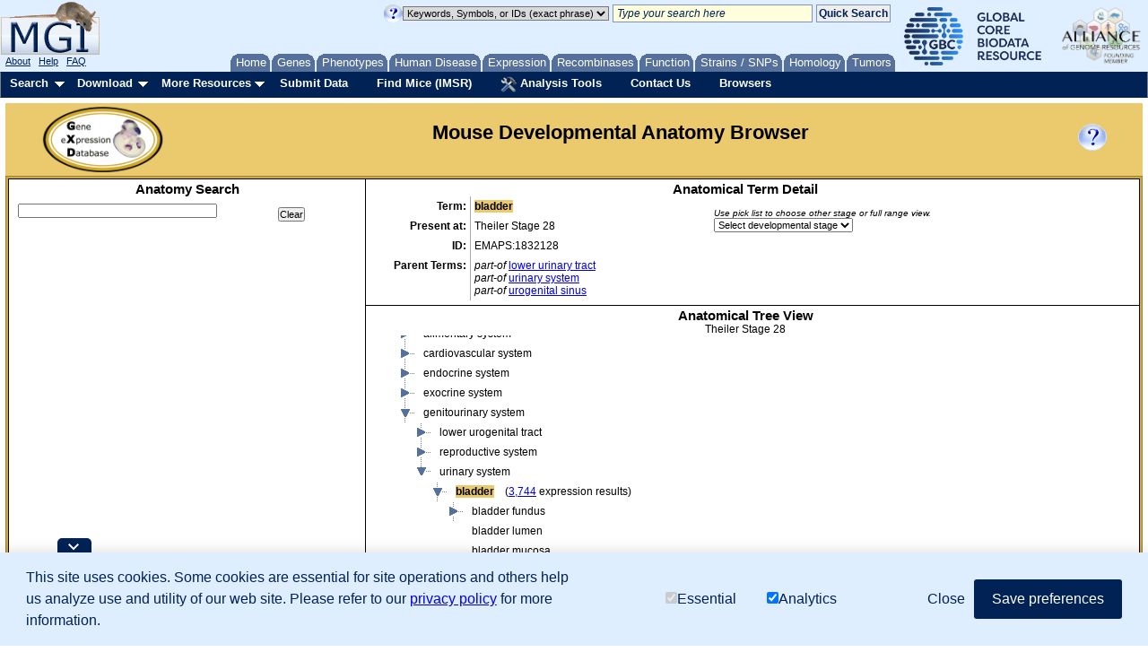

--- FILE ---
content_type: text/html;charset=ISO-8859-1
request_url: https://www.informatics.jax.org/vocab/gxd/anatomy/EMAPS:1832128
body_size: 16140
content:






    
<!DOCTYPE HTML PUBLIC "-//W3C//DTD HTML 4.01 Transitional//EN" "https://www.w3.org/TR/html4/loose.dtd">

<html>
<head>
<meta http-equiv="Content-Type" content="text/html; charset=UTF-8" />


<!-- Load GA4 library first, always define dataLayer early -->
<script>
  window.dataLayer = window.dataLayer || [];
  function gtag(){ dataLayer.push(arguments); }

  // Always register the JS timestamp
  gtag('js', new Date());

  // Check for consent before sending configuration or any events
  var consent = document.cookie.split('; ').find(c => c.startsWith('mgi_user_consent='));
  if (!consent || consent === 'mgi_user_consent=analytics') {
      gtag('config', 'G-8D61GHC97X');
      console.log("GA4 initialized with analytics consent");
  } else {
      console.log("GA4 not configured due to consent");
  }
</script>

<script async src="https://www.googletagmanager.com/gtag/js?id=G-8D61GHC97X"></script>



<!-- Combo-handled YUI JS files: -->
<script type="text/javascript" src="https://www.informatics.jax.org/webshare/js/yui-2.8.custom.min.js"></script>

<!-- jQuery -->
<script type="text/javascript" src="https://www.informatics.jax.org/webshare/js/jquery-1.10.2.min.js"></script>
<script type="text/javascript" src="https://www.informatics.jax.org/webshare/js/jquery-ui-1.11.4.js"></script>




<!-- CSS -->
<!-- YUI Reset -->
<link rel="stylesheet" type="text/css" href="https://www.informatics.jax.org/webshare/css/yui-reset.css">

<!-- Combo-handled YUI CSS files: -->
<link rel="stylesheet" type="text/css" href="https://www.informatics.jax.org/webshare/css/yui-2.8-combo.css">

<!-- MGI CSS files: -->
<link href="https://www.informatics.jax.org/webshare/css/mgi_template01.css" rel="stylesheet" type="text/css"/>







<!--===================== End Template Head  ===========================-->



























	<link rel="canonical" href="https://www.informatics.jax.org/vocab/gxd/anatomy/EMAPS:1832128" />








<meta name="robots" content="NOODP" />
<meta name="robots" content="NOYDIR" />





<script type="text/javascript">
var fewiurl = "https://www.informatics.jax.org/";
</script>
<SCRIPT TYPE="text/javascript" SRC='https://www.informatics.jax.org/webshare/js/hideshow.js'></SCRIPT>
<script type="text/javascript" src='https://www.informatics.jax.org/assets/js/anatomy_detail.js'></script>
    
<script language="Javascript">
</script>

<style>
td.bordered { border: 1px solid black }
#termPaneDetails th {
  padding: 4px;
}
td.top { vertical-align: top }
td.padded { padding: 4px }
td.padTop { padding-top: 2px }
.highlight { background-color: #EBCA6D }
.bold { font-weight: bold }
.ygtvlabel { background-color: white; color: black; }
.ygtvlabel:link { background-color: white; color: black; }
.ygtvlabel:visited { background-color: white; color: black; }
.ygtvlabel:hover { background-color: white; color: blue; text-decoration: underline; }
.ygtvfocus { background-color: white }
.ygtv-highlight { background-color: white }
.ygtv-highlight0 { background-color: white }
.ygtv-highlight1 { background-color: white }
.ygtv-highlight2 { background-color: white }

.ui-autocomplete {
	max-height: 250px;
	overflow-y: auto;
	/* prevent horizontal scrollbar */
	overflow-x: hidden;
	border: 1px solid gray;
	max-width: 400px;
}
.ui-menu {
	list-style-type: none;
	color: black;
	background-color: white;
}
.ui-menu .ui-menu-item a {
	padding: 0px;
	line-height: 1;
	color: black;
	list-style-type: none;
}
ul.ui-autocomplete {
	padding: 0px;
	list-style-type: none;
	color: black;
}
.ui-autocomplete li {
	list-style-type: none;
	list-style-position: inherit;
	margin-left: 5px;
	padding-bottom: 3px;
}

.ui-autocomplete li :hover {
	background-color: #426FD9;
	color: #FFFFFF;
}
</style>

<!--===================== Body Start ===========================-->
</head>
<body id="body" class="yui-skin-sam">

<div id="headerContainer">
<div id="topBannerContainer">

  <!--mini home tabs start-->
    <div id="tabs" class="navtabs">
      <span id="navRight">
        <ul>

          <li id="minitab_Home">
            <a href="https://www.informatics.jax.org/"
                onmouseover="return overlib('MGI Home Page',ANCHOR, 'tab_home', ANCHORALIGN, 'UL', 'LL', CSSCLASS,  TEXTFONTCLASS, 'tabTipFont', BGCLASS, 'tabTipBoxBG', FGCLASS, 'tabTipBoxFG');" onmouseout="nd();">
                <span id="tab_home">Home</span></a>
          </li>

          <li id="genes.shtml">
            <a href="https://www.informatics.jax.org/genes.shtml"
                onmouseover="return overlib('Genes, Genome Features &amp; Maps',ANCHOR, 'tab_gene', ANCHORALIGN, 'UL', 'LL', CSSCLASS,  TEXTFONTCLASS, 'tabTipFont', BGCLASS, 'tabTipBoxBG', FGCLASS, 'tabTipBoxFG');" onmouseout="nd();">
                <span id="tab_gene">Genes</span></a>
          </li>

          <li id="phenotypes.shtml">
            <a href="https://www.informatics.jax.org/phenotypes.shtml"
                onmouseover="return overlib('Phenotypes, Alleles &amp; Disease Models',ANCHOR, 'tab_pheno', ANCHORALIGN, 'UL', 'LL', CSSCLASS,  TEXTFONTCLASS, 'tabTipFont', BGCLASS, 'tabTipBoxBG', FGCLASS, 'tabTipBoxFG');" onmouseout="nd();">
                <span id="tab_pheno">Phenotypes</span></a>
          </li>

          <li id="humanDisease.shtml">
            <a href="https://www.informatics.jax.org/diseasePortal"
              onmouseover="return overlib('Human-Mouse: Disease Connection',ANCHOR, 'tab_humanDisease', ANCHORALIGN, 'UL', 'LL', CSSCLASS,  TEXTFONTCLASS, 'tabTipFont', BGCLASS, 'tabTipBoxBG', FGCLASS, 'tabTipBoxFG');" onmouseout="nd();">
              <span id="tab_humanDisease">Human Disease</span></a>
          </li>

          <li id="expression.shtml">
            <a href="https://www.informatics.jax.org/expression.shtml"
                onmouseover="return overlib('Gene Expression Database \(GXD\)',ANCHOR, 'tab_exp', ANCHORALIGN, 'UL', 'LL', CSSCLASS,  TEXTFONTCLASS, 'tabTipFont', BGCLASS, 'tabTipBoxBG', FGCLASS, 'tabTipBoxFG');" onmouseout="nd();">
                <span id="tab_exp">Expression</span></a>
          </li> 

          <li id="home_recombinase">
            <a href="https://www.informatics.jax.org/home/recombinase"
                onmouseover="return overlib('Recombinase Tissue Specificity',ANCHOR, 'tab_cre', ANCHORALIGN, 'UL', 'LL', CSSCLASS,  TEXTFONTCLASS, 'tabTipFont', BGCLASS, 'tabTipBoxBG', FGCLASS, 'tabTipBoxFG');" onmouseout="nd();">
                <span id="tab_cre">Recombinases</span></a>
          </li>
          
          <li id="function.shtml">
            <a href="https://www.informatics.jax.org/function.shtml"
                onmouseover="return overlib('Functional Annotations \(GO\)',ANCHOR, 'tab_func', ANCHORALIGN, 'UL', 'LL', CSSCLASS,  TEXTFONTCLASS, 'tabTipFont', BGCLASS, 'tabTipBoxBG', FGCLASS, 'tabTipBoxFG');" onmouseout="nd();">
                <span id="tab_func">Function</span></a>
          </li>

          <li id="home_strains_SNPs">
            <a href="https://www.informatics.jax.org/home/strain"
                onmouseover="return overlib('Strains, SNPs &amp; Polymorphisms',ANCHOR, 'tab_snps', ANCHORALIGN, 'UL', 'LL', CSSCLASS,  TEXTFONTCLASS, 'tabTipFont', BGCLASS, 'tabTipBoxBG', FGCLASS, 'tabTipBoxFG');" onmouseout="nd();">
                <span id="tab_snps">Strains&nbsp;/&nbsp;SNPs</span></a>
          </li>

          <li id="homology.shtml">
            <a href="https://www.informatics.jax.org/homology.shtml"
            onmouseover="return overlib('Vertebrate Homology',ANCHOR, 'tab_homo', ANCHORALIGN, 'UL', 'LL', CSSCLASS,  TEXTFONTCLASS, 'tabTipFont', BGCLASS, 'tabTipBoxBG', FGCLASS, 'tabTipBoxFG');" onmouseout="nd();">
            <span id="tab_homo">Homology</span></a>
          </li>

          <li id="minitab_Tumor">
            <a href="http://tumor.informatics.jax.org/mtbwi/index.do"
                onmouseover="return overlib('Mouse Tumor Biology',ANCHOR, 'tab_tumors', ANCHORALIGN, 'UR', 'LR', CSSCLASS,  TEXTFONTCLASS, 'tabTipFont', BGCLASS, 'tabTipBoxBG', FGCLASS, 'tabTipBoxFG');" onmouseout="nd();">
                <span id="tab_tumors">Tumors</span></a>
          </li>

        </ul>
      </span>
    </div>

<!-- mini home tabs end -->


  <div id="logoContainer" style="position:absolute; left:0; top:0;">
    <div>
      
<a href="https://www.informatics.jax.org/" style="background-color: transparent">
 <img src="https://www.informatics.jax.org/webshare/images/mgi_logo.gif" border=0>
</a>

    </div>
    <span class="logoFooterContainer">
      
&nbsp;&nbsp;<a class="logoFooterAnchor" href="https://www.informatics.jax.org/mgihome/projects/aboutmgi.shtml">About</a>
&nbsp;&nbsp;<a class="logoFooterAnchor" href="https://www.informatics.jax.org/mgihome/homepages/help.shtml">Help</a>
&nbsp;&nbsp;<a class="logoFooterAnchor" href="https://www.informatics.jax.org/faq/FAQ.shtml">FAQ</a>

    </span>
  </div>

  <div id="agr_logo" style="float: right; padding-top: 3px; padding-right: 5px;">
    <a href="https://globalbiodata.org/" target="_blank"><img src="https://www.informatics.jax.org/webshare/images/gcbr_logo.png" style="height:65px;margin-right:10px;margin-left:10px;"></a>
    <a href="https://www.alliancegenome.org/" target="_blank"><img src="https://www.informatics.jax.org/webshare/images/agr_logo_smallest.png" style="height:70px"></a>
  </div>

  <div id="templateSearchTool" style="float:right; top:15px; margin-right: 5px;">
    <style>
.lightYellow { background-color: #ffd; }
.lightGray { background-color: #dadada; }
.italic { font-style: italic; }
</style>
<form action="https://www.informatics.jax.org/quicksearch/summary" method="get">
<table>
<tr>

 <td>
    <a onClick="return false;" href="https://www.informatics.jax.org/userhelp/searchtool_help.shtml" onMouseOver="if (window.jQuery) { setTimeout(function () { $('td[valign=TOP]').css({'background-color' : '#efefef'}); }, 750); }; return overlib('You can:<ul class=\'searchToolHelp\'><li>Search for genome features by name, symbol, synonym, homolog, allele, or accession ID:</li> <ul><li>p53 protein cell cycle DNA damage</li><li>Notch1</li><li>NM_053172</li><li>AT3</li></ul><li>Search for genome features and vocabulary terms by keywords or accession ID. Use several keywords to find the most relevant results:</li><ul><li>GO:0004713</li><li>resistance to fatty liver development</li><li>vitamin D receptor</li><li>lymphocyte function antigen immunodeficiency</li> </ul><li>Search for genome features by mouse genome location.  Use a chromosome, point coordinate, or coordinate range:</li><ul><li>Chr1</li><li>Chr1:194732198</li><li>Chr1:194732198-294732198</li></ul> <li>Use asterisks (*) for wildcards at the end of partial words or genomic symbols:</li><ul><li>Pax*</li><li>embr* development</li><li>hippocamp* pyramid* cell layer</li></ul><li>Use quotation marks (&quot;&nbsp;&quot;) to indicate phrases:</li> <ul><li>&quot;hair follicle&quot; development</li><li>&quot;amyotrophic lateral sclerosis&quot;</li></ul><li>Use angle brackets to indicate superscript:</li><ul><li>Pax6&lt;10Neu&gt; for Pax6<sup>10Neu</sup></li></ul><li>Mix IDs, symbols, and keywords in a list:</li><ul><li>Nmt2, NM_013627, Acbd7, hair follicle development</li></ul></ul>Advanced searches are listed under the Search menu.<BR/>See <a href=\'https://www.informatics.jax.org/userhelp/QUICK_SEARCH_help.shtml\'>Using the Quick Search Tool</a> for more information.', STICKY, CAPTION, 'Quick Search Tips', CENTER, BELOW, WIDTH, 450, DELAY, 600, CLOSECLICK, CLOSETEXT, 'Close X');" onMouseOut="nd();">
    <img src="https://www.informatics.jax.org/webshare/images/help_small_transp.gif" border="0">
    </a>
 </td>

 <td>
   <select id="queryTypeTop" name="queryType" class="lightGray">
      <option value="exactPhrase" selected="">Keywords, Symbols, or IDs (exact phrase)</option>
      <option value="keywords">Keywords, Symbols, or IDs</option>
      <option value="mouseLocation">Mouse Location</option>
      <option value="humanLocation">Human Location</option>
    </select>
 </td>

 <td>
    <input name="query" id="searchToolTextArea" class="lightYellow italic"
    value=" Type your search here" onFocus="if(this.defaultValue==this.value) this.value=''; $('#searchToolTextArea').removeClass('italic');" size="30">
 </td>

 <td>
    <input name="submit" type="submit" class="searchToolButton" value="Quick Search" onclick="return verifySearchToolParms();">
 </td>

</tr>
</table>
</form>

  </div>

  <div style="position:absolute; top:4px; left:150px;">
    <iframe style="border:none" src="/webshare/html/notice.html" width="400" height="40"></iframe>

  </div>

</div>

<!-- Menu Bar Start -->
<div id="navBarMenu" class="yuimenubar">
<div class="bd">
<ul class="first-of-type">

  <!-- Searches Start -->
  <li class="yuimenubaritem first-of-type"><a class="yuimenubaritemlabel" href="https://www.informatics.jax.org/allsearch.shtml">Search</a>

  <div id="navBarSearch" class="yuimenu">
  <div class="bd">

    <ul class="first-of-type">
      <li class="yuimenuitem first-of-type"><a class="yuimenuitemlabel" href="https://www.informatics.jax.org/allsearch.shtml" title="">All Search Tools</a></li>


      <!-- Marker Submenu -->
      <li class="yuimenuitem"><a class="yuimenuitemlabel">Genes</a>
      <div id="navBarGenes" class="yuimenu">
      <div class="bd">
        <ul class="first-of-type">
          <li class="yuimenuitem first-of-type"><a class="yuimenuitemlabel" href="https://www.informatics.jax.org/marker/"
            onMouseOver="return overlib('Search for genes and genome features by symbol, name, location, gene ontology classification or phenotype.',ANCHOR, 'navBarGenes', ANCHORALIGN, 'UR', 'UL');" onMouseOut="nd();">
            Genes &amp; Markers Query</a></li>
          <li class="yuimenuitem"><a class="yuimenuitemlabel" href="https://www.informatics.jax.org/batch"
            onMouseOver="return overlib('Input a list of gene IDs or symbols  and retrieve other database IDs and gene attributes (e.g. phenotypes, GO).',ANCHOR, 'navBarGenes', ANCHORALIGN, 'UR', 'UL');"  onMouseOut="nd();">
            Batch Query</a></li>
          <li class="yuimenuitem"><a class="yuimenuitemlabel" href="http://jbrowse.informatics.jax.org/?data=data/GRCm39"
            onMouseOver="return overlib('Create a graphical display of genome features from regions of the mouse genome.',ANCHOR, 'navBarGenes', ANCHORALIGN, 'UR', 'UL');"  onMouseOut="nd();">
            JBrowse Genome Browser</a></li>
          <li class="yuimenuitem"><a class="yuimenuitemlabel" href="https://www.informatics.jax.org/mgv/"
            onMouseOver="return overlib('Compare genome features of de novo sequenced mouse strains.',ANCHOR, 'navBarGenes', ANCHORALIGN, 'UR', 'UL');"  onMouseOut="nd();">
            Multiple Genome Viewer (MGV)</a></li>
          <li class="yuimenuitem"><a class="yuimenuitemlabel" href="https://www.informatics.jax.org/genes.shtml">More</a></li>
        </ul>
      </div>
      </div>
      </li>


      <!-- Pheno Submenu -->
      <li class="yuimenuitem"><a class="yuimenuitemlabel">Phenotypes</a>
      <div id="navBarPhenotypes" class="yuimenu">
      <div class="bd">
        <ul class="first-of-type">
          <li class="yuimenuitem first-of-type"><a class="yuimenuitemlabel" href="https://www.informatics.jax.org/allele/"
            onMouseOver="return overlib('Search for mutations or QTL based on phenotype, human disease, mutation type, gene, or genome location.',ANCHOR, 'navBarPhenotypes', ANCHORALIGN, 'UR', 'UL');"  onMouseOut="nd();">
            Phenotypes, Alleles &amp; Diseases Query</a></li>
          <li class="yuimenuitem"><a class="yuimenuitemlabel" href="https://www.informatics.jax.org/vocab/mp_ontology"
            onMouseOver="return overlib('Search for a phenotype term to find relevant mutant genotypes.',ANCHOR, 'navBarPhenotypes', ANCHORALIGN, 'UR', 'UL');"  onMouseOut="nd();">
            Mammalian Phenotype (MP) Browser</a></li>
          <li class="yuimenuitem"><a class="yuimenuitemlabel" href="https://www.informatics.jax.org/disease"
            onMouseOver="return overlib('Browse for a human disease or condition term to find mouse models.',ANCHOR, 'navBarPhenotypes', ANCHORALIGN, 'UR', 'UL');"  onMouseOut="nd();">
            Human Disease (DO) Browser</a></li>
          <li class="yuimenuitem"><a class="yuimenuitemlabel" href="https://www.informatics.jax.org/vocab/hp_ontology"
            onMouseOver="return overlib('Search for a human phenotype ontology term to find relevant human diseases.',ANCHOR, 'navBarPhenotypes', ANCHORALIGN, 'UR', 'UL');"  onMouseOut="nd();">
            Human Phenotype (HPO) Browser</a></li>
          <li class="yuimenuitem"><a class="yuimenuitemlabel" href="https://www.informatics.jax.org/phenotypes.shtml">More</a></li>
        </ul>
      </div>
      </div>
      </li>


      <!-- Human Mouse Disease Connection -->
      <li class="yuimenuitem"><a id="navBarHMDC" class="yuimenuitemlabel" href="https://www.informatics.jax.org/diseasePortal"
        onMouseOver="return overlib('Human-Mouse: Disease Connection', ANCHOR, 'navBarHMDC', ANCHORALIGN, 1.0,0.5,0,0.5);"  onMouseOut="nd();">
        Human Disease</a>
      </li>


      <!-- Expression Submenu -->
      <li class="yuimenuitem"><a class="yuimenuitemlabel">Expression</a>
      <div id="navBarExpression" class="yuimenu">
      <div class="bd">
        <ul class="first-of-type">
          <li class="yuimenuitem"><a class="yuimenuitemlabel" href="https://www.informatics.jax.org/gxd/"
            onMouseOver="return overlib('Search for detailed gene expression assay results.',ANCHOR, 'navBarExpression', ANCHORALIGN, 'UR', 'UL');"  onMouseOut="nd();">
            Gene Expression Data Search</a></li>
          <li class="yuimenuitem first-of-type"><a class="yuimenuitemlabel" href="https://www.informatics.jax.org/gxdlit"
            onMouseOver="return overlib('Search for references on gene expression during development.',ANCHOR, 'navBarExpression', ANCHORALIGN, 'UR', 'UL');"  onMouseOut="nd();">
            Gene Expression Literature Search</a></li>
          <li class="yuimenuitem"><a class="yuimenuitemlabel" href="https://www.informatics.jax.org/vocab/gxd/anatomy/EMAPA:16039"
            onMouseOver="return overlib('Search or browse for anatomical structures; includes links to associated expression results.',ANCHOR, 'navBarExpression', ANCHORALIGN, 'UR', 'UL');"  onMouseOut="nd();">
            Mouse Developmental Anatomy Browser</a></li>
          <li class="yuimenuitem"><a class="yuimenuitemlabel" href="https://www.informatics.jax.org/vocab/cell_ontology/CL:0000000"
            onMouseOver="return overlib('Search or browse for cell types; includes links to associated expression results.',ANCHOR, 'navBarExpression', ANCHORALIGN, 'UR', 'UL');"  onMouseOut="nd();">
            Cell Ontology (CL) Browser</a></li>
          <li class="yuimenuitem"><a class="yuimenuitemlabel" href="https://www.informatics.jax.org/gxd/htexp_index"
            onMouseOver="return overlib('Search for experiments using sample metadata annotations.',ANCHOR, 'navBarExpression', ANCHORALIGN, 'UR', 'UL');"  onMouseOut="nd();">
            RNA-Seq and Microarray Experiment Search</a></li>
          <li class="yuimenuitem"><a class="yuimenuitemlabel" href="https://www.informatics.jax.org/expression.shtml">More</a></li>
        </ul>
      </div>
      </div>
      </li>

      
      <!-- Recombinase -->
      <li class="yuimenuitem"><a id="navBarCre" class="yuimenuitemlabel" href="https://www.informatics.jax.org/home/recombinase"
          onMouseOver="return overlib('Get recombinase (cre) activity data for knock-in and transgene alleles.',ANCHOR, 'navBarCre', ANCHORALIGN, 1.0,0.5,0,0.5);"  onMouseOut="nd();">
          Recombinase (cre)</a></li>


      <!-- GO Functional Annotations Submenu -->
      <li class="yuimenuitem"><a class="yuimenuitemlabel">Function</a>
      <div id="navBarFunction" class="yuimenu">
      <div class="bd">
        <ul class="first-of-type">
          <li class="yuimenuitem first-of-type"><a class="yuimenuitemlabel" href="https://www.informatics.jax.org/vocab/gene_ontology"
            onMouseOver="return overlib('Browse the Gene Ontology and mouse annotations in MGI.',ANCHOR, 'navBarFunction', ANCHORALIGN, 'UR', 'UL');"  onMouseOut="nd();">
            GO Browser</a></li>
          <li class="yuimenuitem"><a class="yuimenuitemlabel" href="https://www.informatics.jax.org/marker/"
            onMouseOver="return overlib('Search for genes and genome features by symbol, name, location, gene ontology classification or phenotype.',ANCHOR, 'navBarFunction', ANCHORALIGN, 'UR', 'UL');"  onMouseOut="nd();">
            Genes &amp; Markers Query</a></li>
          <li class="yuimenuitem"><a class="yuimenuitemlabel" href="https://www.informatics.jax.org/batch"
            onMouseOver="return overlib('Obtain sets of MGI IDs for use in GO tools.',ANCHOR, 'navBarFunction', ANCHORALIGN, 'UR', 'UL');"  onMouseOut="nd();">
            Batch Query</a></li>
          <li class="yuimenuitem"><a class="yuimenuitemlabel" href="https://www.informatics.jax.org/function.shtml">More</a></li>
        </ul>
      </div>
      </div>
      </li>


      <!-- Strains Submenu -->
      <li class="yuimenuitem"><a class="yuimenuitemlabel">Strains / SNPs</a>
      <div id="navBarStrains" class="yuimenu">
      <div class="bd">
        <ul class="first-of-type">
          <li class="yuimenuitem first-of-type"><a class="yuimenuitemlabel" href="https://www.informatics.jax.org/home/strain"
          	onMouseOver="return overlib('Search for strains by name, synonyms, or attributes.',ANCHOR, 'navBarStrains', ANCHORALIGN, 'UR', 'UL');"  onMouseOut="nd();">Strain Query</a></li>
          <li class="yuimenuitem"><a class="yuimenuitemlabel" href="https://www.informatics.jax.org/snp"
            onMouseOver="return overlib('Search for SNPs by strain(s), SNP attributes, genomic position, or associated genes.',ANCHOR, 'navBarStrains', ANCHORALIGN, 'UR', 'UL');"  onMouseOut="nd();">
            SNP Query</a></li>
          <li class="yuimenuitem"><a class="yuimenuitemlabel" href="https://www.informatics.jax.org/mgv/"
            onMouseOver="return overlib('Compare genome features of de novo sequenced mouse strains.',ANCHOR, 'navBarStrains', ANCHORALIGN, 'UR', 'UL');"  onMouseOut="nd();">
            Multiple Genome Viewer (MGV)</a></li>
          <li class="yuimenuitem"><a class="yuimenuitemlabel" href="https://www.informatics.jax.org/home/strain">More</a></li>
        </ul>
      </div>
      </div>
      </li>


      <!-- Homology Submenu -->
      <li class="yuimenuitem"><a id="navBarHomology" class="yuimenuitemlabel" href="https://www.informatics.jax.org/homology.shtml"
        onMouseOver="return overlib('Find out more about Homology relationships in MGI.',ANCHOR, 'navBarHomology', ANCHORALIGN, 1.0,0.5,0,0.5);"  onMouseOut="nd();">
        Homology</a></li>

      <!-- MTB -->
      <li class="yuimenuitem"><a id="navBarMTB" class="yuimenuitemlabel" href="https://tumor.informatics.jax.org/mtbwi/index.do"
        onMouseOver="return overlib('MMHCdb provides information on the frequency, pathology, and genetics of spontaneous and induced tumors in mice.',ANCHOR, 'navBarMTB', ANCHORALIGN, 1.0,0.5,0,0.5);"  onMouseOut="nd();">
        Tumors</a></li>

      <!-- Sequence Submenu -->
      <li class="yuimenuitem"><a class="yuimenuitemlabel">Sequence Searches</a>
      <div id="navBarSequences" class="yuimenu">
      <div class="bd">
        <ul class="first-of-type">
          <li class="yuimenuitem"><a class="yuimenuitemlabel" href="https://blast.ncbi.nlm.nih.gov/Blast.cgi"
            onMouseOver="return overlib('Search for sequence similarity using BLAST at NCBI.',ANCHOR, 'navBarSequences', ANCHORALIGN, 'UR', 'UL');"  onMouseOut="nd();">
            BLAST at NCBI</a></li>
          <li class="yuimenuitem"><a class="yuimenuitemlabel" href="http://jbrowse.informatics.jax.org/?data=data/GRCm39"
            onMouseOver="return overlib('Create a graphical display of genome features from regions of the mouse genome.',ANCHOR, 'navBarSequences', ANCHORALIGN, 'UR', 'UL');"  onMouseOut="nd();">
            JBrowse Genome Browser</a></li>
          <li class="yuimenuitem"><a class="yuimenuitemlabel" href="https://www.informatics.jax.org/batch"
            onMouseOver="return overlib('Input a list of gene IDs or symbols  and retrieve other database IDs and gene attributes (e.g. phenotypes, GO).',ANCHOR, 'navBarSequences', ANCHORALIGN, 'UR', 'UL');"  onMouseOut="nd();">
            Batch Query</a></li>
        </ul>
      </div>
      </div>
      </li>

      <!-- References Submenu -->
      <li class="yuimenuitem"><a class="yuimenuitemlabel">References</a>
      <div id="navBarReferences" class="yuimenu">
      <div class="bd">
        <ul class="first-of-type">
          <li class="yuimenuitem first-of-type"><a class="yuimenuitemlabel" href="https://www.informatics.jax.org/reference"
            onMouseOver="return overlib('Search for references (with abstracts) by title, author, journal, year, or abstract.',ANCHOR, 'navBarReferences', ANCHORALIGN, 'UR', 'UL');"  onMouseOut="nd();">
            Reference Query</a></li>
          <li class="yuimenuitem"><a class="yuimenuitemlabel" href="https://www.informatics.jax.org/gxdlit"
            onMouseOver="return overlib('Search for references on gene expression during development.',ANCHOR, 'navBarReferences', ANCHORALIGN, 'UR', 'UL');"  onMouseOut="nd();">
            Gene Expression Literature Query</a></li>
        </ul>
      </div>
      </div>
      </li>

      <!-- Vocabularies Submenu -->
      <li class="yuimenuitem"><a class="yuimenuitemlabel">Ontologies</a>
      <div id="navBarVocabularies" class="yuimenu">
      <div class="bd">
        <ul class="first-of-type">
          <li class="yuimenuitem first-of-type"><a class="yuimenuitemlabel" href="https://www.informatics.jax.org/vocab/gene_ontology"
            onMouseOver="return overlib('Browse the Gene Ontology and mouse annotations in MGI.',ANCHOR, 'navBarVocabularies', ANCHORALIGN, 'UR', 'UL');"  onMouseOut="nd();">
            GO Browser</a></li>
          <li class="yuimenuitem"><a class="yuimenuitemlabel" href="https://www.informatics.jax.org/disease"
            onMouseOver="return overlib('Browse for a human disease or condition term to find mouse models.',ANCHOR, 'navBarVocabularies', ANCHORALIGN, 'UR', 'UL');"  onMouseOut="nd();">
            Human Disease (DO) Browser</a></li>
          <li class="yuimenuitem"><a class="yuimenuitemlabel" href="https://www.informatics.jax.org/vocab/mp_ontology"
            onMouseOver="return overlib('Search for a phenotype term to find relevant mutant genotypes.',ANCHOR, 'navBarVocabularies', ANCHORALIGN, 'UR', 'UL');"  onMouseOut="nd();">
            Mammalian Phenotype (MP) Browser</a></li>
          <li class="yuimenuitem"><a class="yuimenuitemlabel" href="https://www.informatics.jax.org/vocab/gxd/anatomy/EMAPA:16039"
            onMouseOver="return overlib('Search or browse for anatomical structures; includes links to associated expression results.',ANCHOR, 'navBarVocabularies', ANCHORALIGN, 'UR', 'UL');"  onMouseOut="nd();">
            Mouse Developmental Anatomy Browser</a></li>
          <li class="yuimenuitem"><a class="yuimenuitemlabel" href="https://www.informatics.jax.org/vocab/gxd/ma_ontology"
            onMouseOver="return overlib('An extensive ontology of anatomical structures for the postnatal mouse.',ANCHOR, 'navBarVocabularies', ANCHORALIGN, 'UR', 'UL');"  onMouseOut="nd();">
            Adult Mouse Anatomy Browser</a></li>
          <li class="yuimenuitem"><a class="yuimenuitemlabel" href="https://www.informatics.jax.org/vocab/cell_ontology/CL:0000000"
            onMouseOver="return overlib('Search or browse for cell types; includes links to associated expression results.',ANCHOR, 'navBarVocabularies', ANCHORALIGN, 'UR', 'UL');"  onMouseOut="nd();">
            Cell Ontology (CL) Browser</a></li>
          <li class="yuimenuitem"><a class="yuimenuitemlabel" href="https://www.informatics.jax.org/vocab/hp_ontology"
            onMouseOver="return overlib('Search for a human phenotype ontology term to find relevant human diseases.',ANCHOR, 'navBarVocabularies', ANCHORALIGN, 'UR', 'UL');"  onMouseOut="nd();">
            Human Phenotype (HPO) Browser</a></li>
        </ul>
      </div>
      </div>
      </li>

      <!-- Non-Drop-Downs -->
      <li class="yuimenuitem"><a id="navBarBatch" class="yuimenuitemlabel" href="https://www.informatics.jax.org/batch"
        onMouseOver="return overlib('Input a list of gene IDs or symbols  and retrieve other database IDs and gene attributes (e.g. phenotypes, GO).',ANCHOR, 'navBarBatch', ANCHORALIGN, 1.0,0.5,0,0.5);"  onMouseOut="nd();">
        Batch Query</a></li>

      <li class="yuimenuitem"><a id="navBarMine" class="yuimenuitemlabel" href="https://www.mousemine.org"
        onMouseOver="return overlib('Access MGI data via InterMine.',ANCHOR, 'navBarMine', ANCHORALIGN, 1.0,0.5,0,0.5);"  onMouseOut="nd();">
        MouseMine</a></li>

      <!-- Vocabularies Submenu -->
      <li class="yuimenuitem"><a class="yuimenuitemlabel">Mouse Genome Browsers</a>
      <div id="navBarGenomeBrowsers" class="yuimenu">
      <div class="bd">
        <ul class="first-of-type">
			<li class="yuimenuitem"><a id="navBarJBrowse" class="yuimenuitemlabel" href="http://jbrowse.informatics.jax.org/?data=data/GRCm39"
				onMouseOver="return overlib('Create a graphical display of genome features from regions of the mouse genome.',ANCHOR, 'navBarJBrowse', ANCHORALIGN, 1.0,0.5,0,0.5);"  onMouseOut="nd();">
				JBrowse Genome Browser</a></li>
			<li class="yuimenuitem"><a class="yuimenuitemlabel" href="https://www.informatics.jax.org/mgv/"
				onMouseOver="return overlib('Compare genome features of de novo sequenced mouse strains.',ANCHOR, 'navBarJBrowse', ANCHORALIGN, 'UR', 'UL');"  onMouseOut="nd();">
				Multiple Genome Viewer (MGV)</a></li>
        </ul>
      </div>
      </div>
      </li>
    </ul>
  </div>
  </div>
  </li>

  <!-- Searches Dropmenu End -->


  <!-- Download Dropmenu Start -->
  <li class="yuimenubaritem"><a class="yuimenubaritemlabel" href="https://www.informatics.jax.org/downloads/reports/index.html">Download</a>
  <div id="navBarDownload" class="yuimenu">
  <div class="bd">
    <ul class="first-of-type">
      <li class="yuimenuitem first-of-type"> <a class="yuimenuitemlabel" href="https://www.informatics.jax.org/downloads/reports/index.html">All MGI Reports</a> </li>
      <li class="yuimenuitem"> <a class="yuimenuitemlabel" href="https://www.informatics.jax.org/batch">Batch Query</a> </li>
      <li class="yuimenuitem"> <a class="yuimenuitemlabel" href="https://www.informatics.jax.org/downloads/reports/index.html#marker">Genes &amp; Markers</a> </li>
      <li class="yuimenuitem"> <a class="yuimenuitemlabel" href="https://www.informatics.jax.org/downloads/reports/index.html#seq">Sequence Data</a> </li>
      <li class="yuimenuitem"> <a class="yuimenuitemlabel" href="https://www.informatics.jax.org/downloads/reports/index.html#homology">Vertebrate Homology</a> </li>
      <li class="yuimenuitem"> <a class="yuimenuitemlabel" href="https://www.informatics.jax.org/downloads/reports/index.html#go">Gene Ontology Data</a> </li>
      <li class="yuimenuitem"> <a class="yuimenuitemlabel" href="https://www.informatics.jax.org/downloads/reports/index.html#strain">Strains &amp; Polymorphisms</a> </li>
      <li class="yuimenuitem"> <a class="yuimenuitemlabel" href="https://www.informatics.jax.org/downloads/reports/index.html#expression">Gene Expression</a> </li>
      <li class="yuimenuitem"> <a class="yuimenuitemlabel" href="https://www.informatics.jax.org/downloads/reports/index.html#pheno">Phenotypic Data</a> </li>
                    <li class="yuimenuitem"> <a class="yuimenuitemlabel" href="https://www.informatics.jax.org/downloads/reports/index.html#cre">Recombinase (cre)</a> </li>              
      <li class="yuimenuitem"> <a class="yuimenuitemlabel" href="https://www.informatics.jax.org/downloads/reports/index.html#nomen">Nomenclature</a> </li>
      <li class="yuimenuitem"> <a class="yuimenuitemlabel" href="https://www.informatics.jax.org/downloads/reports/index.html#refs">References</a> </li>
      <li class="yuimenuitem"> <a class="yuimenuitemlabel" href="https://www.informatics.jax.org/downloads/reports/index.html#clonecoll">Clone Collections</a> </li>
      <li class="yuimenuitem"> <a class="yuimenuitemlabel" href="https://www.informatics.jax.org/downloads/reports/index.html#dnamap">DNA Mapping Panels</a> </li>
    </ul>
  </div>
  </div>
  </li>
  <!-- Download Dropmenu End -->
  
  
  <!-- Resources Dropmenu Start -->
  <li class="yuimenubaritem"><a class="yuimenubaritemlabel" href="https://www.informatics.jax.org/resources.shtml">More Resources</a>
  <div id="navBarResources" class="yuimenu">
  <div class="bd">
    <ul class="first-of-type">
      <li class="yuimenuitem first-of-type"> <a class="yuimenuitemlabel" href="https://www.informatics.jax.org/resources.shtml">More Resources Index</a></li>
      <li class="yuimenuitem"> <a class="yuimenuitemlabel" href="https://www.informatics.jax.org/mgihome/lists/lists.shtml">Research Community E-mail Lists</a></li>
      <li class="yuimenuitem"> <a class="yuimenuitemlabel" href="https://www.informatics.jax.org/resources.shtml#res_books">Online Books</a></li>
      <li class="yuimenuitem"> <a class="yuimenuitemlabel" href="https://www.informatics.jax.org/mgihome/nomen/index.shtml">Nomenclature Home Page</a></li>
      <li class="yuimenuitem"> <a class="yuimenuitemlabel" href="https://www.informatics.jax.org/glossary">MGI Glossary</a></li>        
      <li class="yuimenuitem"> <a class="yuimenuitemlabel" href="https://phenome.jax.org">Mouse Phenome Database (MPD)</a></li>
      <li class="yuimenuitem"> <a class="yuimenuitemlabel" href="http://www.informatics.jax.org/knockout_mice/">Deltagen and Lexicon Knockout Mice</a></li>
      <li class="yuimenuitem"> <a class="yuimenuitemlabel" href="" 
          id="navBarKomp" onMouseOver="return overlib('Producing and phenotyping knockout mice from the IKMC mutant ES cell line resource.',ANCHOR, 'navBarKomp', ANCHORALIGN, 'UR', 'UL');"  onMouseOut="nd();">International Mouse Phenotyping Consortium (IMPC)</a></li>
      <li class="yuimenuitem"> <a class="yuimenuitemlabel" href="https://www.jax.org/mgi-coronavirus-info">Mouse Resources For COVID-19 Research</a></li>
      <li class="yuimenuitem"> <a class="yuimenuitemlabel" href="https://www.informatics.jax.org/downloads/datasets/index.html">Contributed Data Sets</a></li>
      <li class="yuimenuitem"> <a class="yuimenuitemlabel">Community Links</a>
        <div id="navBarLinks" class="yuimenu">
          <div class="bd">
            <ul class="first-of-type">
              <li class="yuimenuitem first-of-type"><a class="yuimenuitemlabel" href="https://www.informatics.jax.org/mgihome/other/mouse_facts4.shtml">Mouse Resources & Model Organism Links</a></li>
              <li class="yuimenuitem"><a class="yuimenuitemlabel" href="https://www.informatics.jax.org/mgihome/other/phenoallele_commun_resource.shtml">Phenotypes &amp; Mutants Community Resources</a></li>
              <li class="yuimenuitem"><a class="yuimenuitemlabel" href="https://www.oxfordjournals.org/nar/database/a/" id="navBarNAR" onMouseOver="return overlib('An index of over 1500 biological databases compiled by the journal of Nucleic Acids Research. Includes links for other model organisms and species, diseases, DNA, RNA, and protein resources.',ANCHOR, 'navBarNAR', ANCHORALIGN, 'UR', 'UL');" onMouseOut="nd();">Nucleic Acids Research (Journal) Database Summary</a></li>
              <li class="yuimenuitem"><a class="yuimenuitemlabel" href="https://www.informatics.jax.org/mgihome/other/mouse_facts1.shtml">Mouse Facts</a></li>
            </ul>
          </div>
        </div>
      </li>
      <li class="yuimenuitem"> <a class="yuimenuitemlabel" href="#">Software Developer Tools</a>
        <div id="navBarSoftware" class="yuimenu">
          <div class="bd">
            <ul class="first-of-type">
              <li class="yuimenuitem first-of-type"><a class="yuimenuitemlabel" href="https://www.informatics.jax.org/mgihome/other/link_instructions.shtml">Creating Web Links to MGI</a></li>
              <li class="yuimenuitem"><a class="yuimenuitemlabel" href="https://www.mousemine.org">MouseMine</a></li>
              <li class="yuimenuitem"><a class="yuimenuitemlabel" href="https://www.informatics.jax.org/software.shtml#sql">Direct SQL Account</a></li>
              <li class="yuimenuitem"><a class="yuimenuitemlabel" href="https://www.informatics.jax.org/schema_pg/">Database Schema Browser</a></li>
              <li class="yuimenuitem"><a class="yuimenuitemlabel" href="https://www.informatics.jax.org/downloads/reports/index.html">All MGI Reports</a></li>
              <li class="yuimenuitem"><a class="yuimenuitemlabel" href="https://www.informatics.jax.org/software.shtml">More</a></li>
            </ul>
          </div>
        </div>
      </li>

    </ul>
  </div>
  </div>
  </li>
  <!-- Resources Dropmenu End -->

  <!-- Direct Links  -->
  <li class="yuimenubaritem"><a class="yuimenubaritemlabel" href="https://www.informatics.jax.org/submit.shtml">Submit Data</a></li>
  <li class="yuimenubaritem"><a class="yuimenubaritemlabel" href="https://www.findmice.org/index.jsp" title="International Mouse Strain Resource (IMSR)">Find Mice (IMSR)</a></li>
  <li class="yuimenubaritem"><a class="yuimenubaritemlabel" href="https://www.informatics.jax.org/tools.shtml" title="Analysis Tools"><img src="https://www.informatics.jax.org/webshare/images/tools.gif" alt="Analysis Tools"> Analysis Tools</a></li>      
  <li class="yuimenubaritem"><a class="yuimenubaritemlabel" href="https://www.informatics.jax.org/mgihome/support/mgi_inbox.shtml" title="Contact user support">Contact&nbsp;Us</a></li>
  <li class="yuimenubaritem"><a class="yuimenubaritemlabel" href="https://www.informatics.jax.org/mgihome/homepages/browser_compatibility.shtml" title="Browser compatibility">Browsers</a></li>

</ul>
</div>
</div>

<!-- Menu Bar End -->

</div>


<div id="templateBodyInsert"> <!-- wrapper around inserted page body -->






<!-- header bar -->
<div id="titleBarWrapperGxd" userdoc="VOCAB_mad_browser_help.shtml">
  <a href="https://www.informatics.jax.org/expression.shtml"><img class="gxdLogo" src="https://www.informatics.jax.org/webshare/images/gxd_logo.png" height="75"></a>
  <span class="titleBarMainTitleGxd" style="display:inline-block; margin-top: 20px">Mouse Developmental Anatomy Browser</span>
</div>

<!-- 3-section table: search, term detail, tree view -->

<div id="outerGxd" style="padding: 2px">
  <table style="width: 100%; background-color: white; border:0">
  <tr><td rowspan="2" class="bordered top padTop" style="width: 30%">
      <div style='width: 100%;' id='searchContainer'>
      <div style='width: 100%; text-align: center; font-size:125%; font-weight: bold; clear:both; padding-bottom: 8px;' id='searchTitle'>Anatomy Search</div>
      <div id="searchPane" style="width:100%; overflow:auto; text-align:center;">
      </div>
      </div>
    </td>
    <td class="bordered top padTop">
      <div style='width: 100%' id='detailContainer'>
      <div style='width: 100%; text-align: center; font-size:125%; font-weight: bold' id='detailTitle'>Anatomical Term Detail<br></div>
      <div id="detail" style="width:100%; overflow: auto">
      </div>
      </div>
    </td>
  </tr>
  <tr><td class="bordered top padTop">
	<div style='width:100%' id='treeViewContainer'>
        <div style='width: 100%; text-align: center; font-size:125%; font-weight: bold' id="treeMainTitle">Anatomical Tree View</div>
	<div style="width: 100%; text-align: center" id='treeTitle'>
	
	Theiler Stage 28
	</div>
	<div id="treeViewDiv" style="overflow:auto"></div>
	</div>
  </td></tr>
</table>

</div>

<div> The Mouse Developmental Anatomy (EMAPA) Ontology was originally described in <a href='https://www.sciencedirect.com/science/article/pii/S0925477398000690?via%3Dihub' target='_blank'>Bard et al., 1998</a> and continues to be maintained, expanded, and refined by the GXD project (<a href='https://jbiomedsem.biomedcentral.com/articles/10.1186/2041-1480-4-15' target='_blank'>Hayamizu et al., 2013</a>; <a href='https://pmc.ncbi.nlm.nih.gov/articles/PMC4602063/' target='_blank'>Hayamizu et al. 2015</a>).<br/><br/>Please <a href='mailto:MAontology@jax.org'>contact</a> us with suggestions, additions, or questions about the EMAPA Ontology. Your input is welcome. </div>

<script type="text/javascript">
var crossRef = "";
var treeView = null;	// global for the YUI tree itself
var defaultPath = null;	// list of IDs on path from root to selected node
var waitForPath = true;	// are we waiting for defaultPath to load?
var pathCheck = null;	// ID of interval-based check for defaultPath
var selectedNodeID = null;	// ID of the currently highlighted node
var selectedNodeLabel = null;
var alreadyScrolled = false;	// have we already scrolled for this term?
var gxdResultCount = null;	// count of GXD results for selectedNodeID
var htExperimentCount = null;	// count of HT experiments for selectedNodeID
var phenotypeAnnotationCount = null;	// count of phenotype annotations for selectedNodeID
var logging = false;		// enable logging to browser console?

function numberWithCommas(x) {
    var parts = x.toString().split(".");
    parts[0] = parts[0].replace(/\B(?=(\d{3})+(?!\d))/g, ",");
    return parts.join(".");
}

function log(msg) {
    // log a message to the browser console
    if (logging == true) { console.log(msg); }
}

function fetchAndCall(url, callbackFn) {
    // get the contents at 'url' via ajax, then pass the contents to the given
    // callback function.  The callback function should handle a null value
    // for cases where the fetch fails.
 
    var callback = {
	success : function(oResponse) {
		var oResults = null;

		// Try to evaluate it as a JSON string and convert it to 
		// Javascript objects.  If that fails, just pass along the
		// string itself.
		try {
		    oResults = eval("(" + oResponse.responseText + ")");
		} catch (err) {
		    oResults = oResponse.responseText;
		}
		oResponse.argument.callbackFn(oResults);
		  },
	failure : function(oResponse) {
		oResponse.argument.callbackFn(null);
		  },
	argument: {
		'url' : url,
		'callbackFn' : callbackFn
		  },
	timeout: 10000
    };
    YAHOO.util.Connect.asyncRequest('GET', url, callback);
}

function setBrowserTitle(pageTitle) {
    document.title = pageTitle;
}

function setDetailDiv(s) {
    if (s === null) {
	log("Could not get term details; div cannot be refreshed");
	return;
    }

    if (s) {
	var el = document.getElementById('detail');
	if (el) { el.innerHTML = s; }

	var title = document.getElementById('pageTitle');
	if (title) { setBrowserTitle(title.value); }

	resizePanes();
    }
    return;
}

function fetchDetailDiv(selectedNodeID) {
	log('fetchDetailDiv(' + selectedNodeID + ')');
    var sUrl = "https://www.informatics.jax.org/vocab/gxd/anatomy/termPane/" + selectedNodeID;

    fetchAndCall(sUrl, setDetailDiv);
    return;
}

function setPhenotypeAnnotationCount(s) {
    phenotypeAnnotationCount = s;
    highlightSelectedTerm();
    return
}

function fetchPhenotypeAnnotationCount(selectedNodeID) {
    var sUrl = "https://www.informatics.jax.org/mp/annotations/count_by_anatomy/" + selectedNodeID;
    fetchAndCall(sUrl, setPhenotypeAnnotationCount);
}

function setHtExperimentCount(s) {
    htExperimentCount = s;
    return
}

function fetchHtExperimentCount(selectedNodeID) {
    var sUrl = "https://www.informatics.jax.org//gxd/htexp_index/summary/totalCount?structureID=" + selectedNodeID
    fetchAndCall(sUrl, setHtExperimentCount);
}

function setGxdResultCount(s) {
    gxdResultCount = s;
    highlightSelectedTerm();
    return
}

function fetchResultCount(selectedNodeID) {
    var sUrl = "https://www.informatics.jax.org/gxd/results/totalCount?structureID=" + selectedNodeID;
    fetchAndCall(sUrl, setGxdResultCount);
}

function setDefaultPath(path) {
	log('setDefaultPath(' + path + ')');
    if (path === null) {
		log("Could not get default path; tree cannot be created");
		return;
    }

    if (!defaultPath) {
		defaultPath = path;
		waitForPath = false;
    }

    fetchRootNode(defaultPath[0]);
    return;
}

function fetchDefaultPath(selectedNodeID) {
	log('fetchDefaultPath(' + selectedNodeID + ')');
    var sUrl = "https://www.informatics.jax.org/vocab/gxd/anatomy/defaultPath/" + selectedNodeID;
    fetchAndCall(sUrl, setDefaultPath);
    return;
}

function addRootNode(node) {
    if (node === null) {
	log("Could not retrieve root node; tree cannot be created");
	return;
    }

    // instantiate from the initial data set shipped with the page itself:

    var node = new YAHOO.widget.TextNode(node, treeView.getRoot());

    path = defaultPath.slice();
    path.reverse();
    path.pop();
    node.data.pathToOpen = path;
    node.expand();

    treeView.setDynamicLoad(nodeLoader2);
    treeView.render();
}

function fetchRootNode(rootID) {
    var sUrl = "https://www.informatics.jax.org/vocab/gxd/anatomy/node/" + rootID;

    fetchAndCall(sUrl, addRootNode);
}

function updateTreeTitle(emapID) {
    var treeTitleDiv = document.getElementById('treeTitle');
    var treeTitle;

    if (treeTitleDiv) {
	if (emapID.indexOf('EMAPS') == 0) {
	    treeTitle = 'Theiler Stage ' + Math.round(
		emapID.substring(emapID.length - 2, emapID.length) );
	} else {
	    treeTitle = 'All Theiler Stages';
	}
	treeTitleDiv.innerHTML = treeTitle;
    }
}

function resetTree(snID, fullRebuild) {
	// if we've not yet instantiated the treeView, then 
    // instantiate from the initial data set shipped with the page itself:
    log('resetTree(' + snID + ', ' + fullRebuild + ')');
    selectedNodeID = snID;
    if( typeof(selectedNodeID) !== 'string') {
        throw "What gives???", selectedNodeID
    }
//    setSelectedNode(snID);
    gxdResultCount = null;
    htExperimentCount = null;
    phenotypeAnnotationCount = null;
    if ((treeView === null) || (fullRebuild === true)) {
		log(' - in if');
    	treeView = new YAHOO.widget.TreeView("treeViewDiv");
    	loaded = false;
    	defaultPath = null;
    	waitForPath = true;
    	alreadyScrolled = false;
    	fetchDefaultPath(snID);
    	updateTreeTitle(snID);
    } else {
    	// otherwise, just update the existing tree:
    	// 1. remove highlighting of previously selected term
    	// 2. highlight the newly selected term
    	// 3. add the expression result count and link
    	// 4. expand the selected term to show its children

		log(' - in else');
    	$('#treeViewDiv span').removeClass('bold').removeClass('highlight');
    	highlightSelectedTerm();
    }
}

// format and return a link for phenotype annotations, if the count is > 0
function htExperimentLink() {
    if ((htExperimentCount === null) || (htExperimentCount == '-1') || (htExperimentCount == '0')) {
	return ''
    }

    var htText = 'RNA-seq or microarray experiment';
    if (htExperimentCount != '1') {
	htText = htText + 's';
    }
    var label = selectedNodeLabel ? selectedNodeLabel.replaceAll(' ','+') : selectedNodeID ;
    var url = 'https://www.informatics.jax.org/gxd/htexp_index/summary?structureID=' + selectedNodeID + '&structure=' + selectedNodeLabel.replaceAll(' ','+');

    return '<a href="' + url + '"><span class="htExperimentCount">' + numberWithCommas(htExperimentCount) + '</span></a> ' + htText;
}

// format and return a link for phenotype annotations, if the count is > 0
function phenotypeLink() {
	if ((phenotypeAnnotationCount === null) || (phenotypeAnnotationCount == '-1')) { return '' }

    var phenoText = 'phenotype annotation';
    if (phenotypeAnnotationCount != '1') {
		phenoText = phenoText + 's';
		
		// no need for link if count is zero
	    if (phenotypeAnnotationCount == '0') {
    		return '0 ' + phenoText;
    	}
    }
    var url = 'https://www.informatics.jax.org/mp/annotations/by_anatomy/' + selectedNodeID;

	return '<a href="' + url + '"><span class="phenotypeAnnotationCount">' + numberWithCommas(phenotypeAnnotationCount) + '</span></a> ' + phenoText;
}

var lastHighlightedNodes = null;	// set of nodes from last highlighting operation
var originalTerms = {};				// map of ID -> original term (before highlighting)

function highlightSelectedTerm () {
    // find and highlight all instances of the selected term (the one in the
    // term detail pane) in the YUI tree view
	log('highlightSelectedTerm');
	
    // find instances of the selected node

    var selectedNodes = treeView.getNodesBy(function (node) {
	if (node.data.accID == selectedNodeID) {
	    return true;
	} else {
	    return false;
	}
    });

    var countStr = null;
    var plural = true;
    var linked = true;

    if (gxdResultCount === null) {
	countStr = "show";
    } else {
	countStr = numberWithCommas(gxdResultCount);
	if (gxdResultCount == '1') {
	    plural = false;
	} else if (gxdResultCount == '0') {
	    linked = false;
	}
    }

    var resultText = 'expression result';
    if (plural) {
	resultText = resultText + 's';
    }
    var url = 'https://www.informatics.jax.org/gxd/structure/' + selectedNodeID;

    // Note that we introduce a bogus '</a>' at the start of link to close off
    // the YUI-generated link for the cell contents itself.  That means there
    // will probably be an extra '</a>' at the end of the cell itself.
 
    var spaces = '&nbsp;&nbsp;&nbsp;&nbsp;';

    var htLink = htExperimentLink();
    if (htLink != '') {
    	htLink = '; ' + htLink;	
    }

    var phenoLink = phenotypeLink();
    if (phenoLink != '') {
    	phenoLink = '; ' + phenoLink;	
    }
    
    var link = '</a>' + spaces + '(<a href="' + url + '"><span class="expressionResultCount">' + countStr + '</span></a> '
		+ resultText + htLink + phenoLink + ')';

    if (!linked) {
        link = '</a>' + spaces + '(' + countStr + ' ' + resultText + htLink + phenoLink + ')';
    }

	// remove highights from previously selected nodes
	if (lastHighlightedNodes != null) {
		var pNode = null;
		for (var j = 0; j < lastHighlightedNodes.length; j++) {
			pNode = lastHighlightedNodes[j];
			pNode.data.highlighted = false;
			pNode.label = originalTerms[pNode.data.accID];
		}
	}
	
    if (!selectedNodes) {
		return;
    }

    // walk through the nodes and highlight each one that's not already
    // highlighted

    var node = null;
    for (var i = 0; i < selectedNodes.length; i++) {
		node = selectedNodes[i];
        if (!node.data.highlighted) {
    		if (!(node.data.accID in originalTerms)) {
    			originalTerms[node.data.accID] = node.label;
    		}
		    node.data.highlighted = true;
		    node.label = '<span class="highlight bold">' + selectedNodes[i].label + '</span>' + link;
		    node.expand();
		}
    }
    lastHighlightedNodes = selectedNodes;
    treeView.render();
}

var selectedNode = null;		// global - node for selected term

function setSelectedNode(node) {
    // remember the given node as being selected
    log('setSelectedNode(' + node + ')');
    selectedNode = node;
}

			// more globals:
var checkNumber = null;	// ID of scheduled check so we can cancel it once done
var loaded = false;	// has the selected node been loaded into tree view?

function isLoaded() {
    // return true if the selected node has been populated dynamically and
    // has had its node constructed in the YUI tree view

    if ((selectedNode != null) && (selectedNode.getEl()) ) {
	loaded = true;
	clearInterval(checkNumber);	// stop checking
	scrollTreeViewDiv(treeView);	// we can scroll the tree now
    }
    return loaded;
}

function scrollOnceLoaded(selectedNode) {
    // once the selectedNode has been loaded into the YUI tree view, go ahead
    // and scroll the div down as needed to find it.  Keep checking every 
    // 100 ms until the node gets loaded.

    setSelectedNode(selectedNode);
    checkNumber = setInterval(isLoaded, 100);
    return;
}

function scrollTreeViewDiv (treeView) {
    // scroll the treeview object to show the selected node
    
    log('scrollTreeViewDiv(' + treeView + ') -> alreadyScrolled: ' + alreadyScrolled);
    if (alreadyScrolled) { return; }

    var selectedNodes = treeView.getNodesBy(function (node) {
	if (node.data.accID == selectedNodeID) {
	    if (node.data.openByDefault) {
	        return true;
	    }
	}
	return false;
	});

    if (!selectedNodes) { return; }

    var selectedNode = null;
    if (selectedNodes.length > 0) {
	selectedNode = selectedNodes.pop();
    }

    // if the desired node hasn't been loaded yet, then we need to wait for
    // now and only do the scrolling once it's been loaded

    if (!loaded) {
	scrollOnceLoaded(selectedNode);
    }

    if (selectedNode) {
	var el = selectedNode.getEl();
	if (el === null) { return; }

	var rect = selectedNode.getEl().getBoundingClientRect();

	var treeViewDiv = document.getElementById('treeViewDiv');
	var divRect = treeViewDiv.getBoundingClientRect();

	// if even part of the selected term is out of the visible area, move
	// it up to be centered vertically in treeViewDiv

	if (rect.bottom > divRect.bottom) {
	    treeViewDiv.scrollTop = rect.top - divRect.top -
		0.5 * (divRect.bottom - divRect.top);
	}
	alreadyScrolled = true;
    }
}

function nodeLoader2(node, fnLoadComplete) {
    var nodeID = encodeURI(node.data.accID);
    var sUrl = "https://www.informatics.jax.org/vocab/gxd/anatomyChildren/" + nodeID;

    var defaultPath = node.data.pathToOpen;

    var toExpand = null;
    if (defaultPath) {
	toExpand = defaultPath.pop();
    }
    log('node = ' + node);
    log('defaultPath = ' + defaultPath);
    log('nodeLoader2.toExpand = ' + toExpand);

    var callback = {
	success: function(oResponse) {
	    var oResults = eval("(" + oResponse.responseText + ")");
	    var children = eval(oResults.children);
	    var selectedTerm = null;

		log('oResults: ' + oResults);
		log('children.length: ' + children.length);
		
	    // due to the oddities of asynchronous processing, we sometimes
	    // end up trying to add duplicate nodes (presumably due to
	    // duplicate requests/responses from retries).  We only want to
	    // instantiate nodes we don't already have.

	    for (var i = 0; i < children.length; i++) {
		childID = children[i].accID;

		var skipIt = false;
		for (var j = 0; j < node.children.length; j++) {
		    if (node.children[j].data.accID == childID) {
			skipIt = true;
			break;
		    }
		}

		if (skipIt) { continue; }

		childNode = new YAHOO.widget.TextNode(children[i], node);

		log(' - loaded ' + childNode.data.accID);
		if ((childNode.data.accID == toExpand) || (childNode.data.accID == selectedNodeID)) {
			log(' - expanding ' + toExpand);
		    childNode.data.pathToOpen = defaultPath;
		    childNode.data.openByDefault = true;
		    scrollTreeViewDiv(treeView);
		    childNode.expand();
		}
	    } // end for loop
    	    highlightSelectedTerm();
	    oResponse.argument.fnLoadComplete();
	    },
	failure: function(oResponse) {
	    log("Failed to get children from " + sUrl);
	    YAHOO.log("Failed to get children from " + sUrl, "info", "mgi");
	    oReponse.argument.fnLoadComplete();
	    },
	argument: {
	    "node" : node,
	    "fnLoadComplete" : fnLoadComplete
	    },
	timeout: 10000	// ten seconds
	};
    YAHOO.util.Connect.asyncRequest('GET', sUrl, callback);
}

function fillSearchPane(contents) {
    if (contents === null) {
	log("Could not get search pane; div cannot be refreshed");
	return;
    }

    if (contents) {
	var el = document.getElementById('searchPane');
	if (el) {
	    el.innerHTML = contents; 
	    makeStructureAC("searchTerm", "structureContainer");

	    var match = contents.match(/(EMAPA:[0-9]+)'[^']+'([^']+)'/);
	    if (match != null) {
		var emapaID = match[1]
		var emapaLabel = match[2]
		resetPanes(emapaID, true, emapaLabel);
	    }
		
	}
    }
    return;
}

function refreshSearchPane(initialSearch) {
    // refresh the search pane

    var searchTerm = initialSearch;
    if ((searchTerm == null) || (searchTerm == undefined)) {
    	searchTerm = "";
    }
    var searchTermBox = document.getElementById("searchTerm");
    if (searchTermBox) {
		searchTerm = searchTermBox.value;
    }

    var sUrl = "https://www.informatics.jax.org/vocab/gxd/anatomySearch?term=" + searchTerm;
    fetchAndCall (sUrl, fillSearchPane);
}

function resetSearch() {
    // reset button for the search form; clear the text and the search results

    document.getElementById("searchTerm").value = "";
    refreshSearchPane("");
}

function resetPanes(accID, rebuildTree, label) {
    // initialize the term detail and tree view panes to show the term with
    // the given accID

    // For some reason, the stageLinker select list remembers whatever option
    // is selected until the page is reloaded (regardless of whether you pick
    // a different option the next time).  So, we reset the form to erase this
    // flawed memory.

    log('resetPanes(' + accID + ', ' + rebuildTree + ')');
    var stageLinkerForm = null;
    stageLinkerForm = document.getElementById("stageLinkerForm");
    if (stageLinkerForm) {
	stageLinkerForm.reset();
    }

    selectedNode = null;
    selectedNodeID = accID;
    if( typeof(selectedNodeID) !== 'string') {
        throw "What gives???", selectedNodeID
    }
    selectedNodeLabel = label ? label : selectedNodeID;
    fetchResultCount(accID);
    fetchHtExperimentCount(accID);
    fetchPhenotypeAnnotationCount(accID);
    fetchDetailDiv(accID);
    resetTree(accID, rebuildTree);
    setBrowserTitle(accID);
    try {
        window.history.replaceState('foo', 'title', 'https://www.informatics.jax.org/vocab/gxd/anatomy/' + accID);
    } catch (err) {}
    alreadyScrolled = false;
    scrollTreeViewDiv(treeView);
}

function resizePanes() {
	log('resizePanes()');
	
// look up the window's x, y dimensions in a cross-browser way
var w = window,
    d = document,
    e = d.documentElement,
    g = d.getElementsByTagName('body')[0],
    x = w.innerWidth || e.clientWidth || g.clientWidth,
    y = w.innerHeight|| e.clientHeight|| g.clientHeight;

    var detailContainer = d.getElementById("detailContainer");
    var treeContainer = d.getElementById("treeViewContainer");
    var searchContainer = d.getElementById("searchContainer");

    var treeMainTitle = d.getElementById("treeMainTitle");
    var treeSubTitle = d.getElementById("treeTitle");
    var searchTitle = d.getElementById("searchTitle");
    var detailTitle = d.getElementById("detailTitle");

    var treeViewDiv = d.getElementById("treeViewDiv");
    var searchPane = d.getElementById("searchPane");
    var detail = d.getElementById("detail");

    // left pane is for search and takes 1/3 of the width

    var leftPaneX = Math.round(x / 3);
    var rightPaneX = x - leftPaneX;

    // don't use the whole height, to allow for display of header and partial
    // footer
 
    var usableY = y - 225;

    // top right pane is for detail, max out at 1/3 of the height.
    // if detail requires less than 1/3 of height, shrink to what it needs.
    // bottom right pane is for tree view, takes remainder of height

    var detailContainerY = Math.round(usableY / 3);

    detail.style.height = "auto";
    if (detail.scrollHeight + detailTitle.scrollHeight < detailContainerY) {
	detailContainerY = detail.scrollHeight + detailTitle.scrollHeight + 5;
    }

    var treeContainerY = usableY - detailContainerY;

    var treeDivY = treeContainerY - treeMainTitle.scrollHeight
	- treeSubTitle.scrollHeight;
    var searchDivY = usableY - searchTitle.scrollHeight;
    var detailDivY = detailContainerY - detailTitle.scrollHeight;

    detail.style.height = null;
    var divRect = detail.getBoundingClientRect();

    detailContainer.style.width = (rightPaneX - 7) + 'px';
    detailContainer.style.height = detailContainerY + 'px';

    searchContainer.style.width = (leftPaneX - 30) + 'px';
    searchContainer.style.height = (treeDivY + detailDivY) + 'px';

    treeContainer.style.width = (rightPaneX - 7) + 'px';
    treeContainer.style.height = treeContainerY + 'px';

    treeViewDiv.style.height = treeDivY + 'px';

    searchPane.style.height = searchDivY + 'px';

    detail.style.height = detailDivY + 'px';
}

resizePanes();
YAHOO.namespace("example.container");
YAHOO.util.Event.onDOMReady(function () {	
	resetPanes("EMAPS:1832128", true, "bladder");
	refreshSearchPane(crossRef);
	resizePanes();
});

// IE8 does not support this addEventListener call, so just ignore the error
try {
    window.addEventListener ('resize', function(event) {
	resizePanes();
    });
} catch (e) {};
</script>

</div> <!--  class="templateBodyInsert" -->
<table style="font-size:12" border=0 width="99%">

<tr>
 <td colspan="3"><HR noshade="noshade"/ color="#d0e0f0" width="100%">
  <center style="font-size:10px;">
  <span style="float: left;">Contributing Projects:</span> <br>
    Mouse Genome Database&nbsp;(MGD), Gene Expression Database&nbsp;(GXD), Mouse Models of Human Cancer database (MMHCdb) (formerly Mouse Tumor Biology&nbsp;(MTB)), Gene&nbsp;Ontology&nbsp;(GO)
  </center>
 </td>
</tr>

<tr>
 <td width="33%" style="font-size:9px;">
  <A HREF="https://www.informatics.jax.org/mgihome/other/citation.shtml">
      Citing These Resources</A> <BR>
  <A HREF="https://www.informatics.jax.org/mgihome/other/mgi_funding.shtml">
      Funding Information</A> <BR>
  <A HREF="https://www.informatics.jax.org/mgihome/other/copyright.shtml">
      Warranty Disclaimer, Privacy Notice, Licensing, & Copyright</A> <BR>
    Send questions and comments to
  <A HREF="https://www.informatics.jax.org/mgihome/support/mgi_inbox.shtml">
      User Support</A>.
 </td>
 <td WIDTH="34%" ALIGN=center style="font-size:9px;">
    last database update<BR>
    01/06/2026<BR>
    MGI 6.24
  </td>
  <td WIDTH="33%" ALIGN=right style="font-size:9px;">
    <A HREF="https://www.jax.org/" border=0 style="background-color: transparent">
    <IMG SRC="https://www.informatics.jax.org/webshare/images/jax_logo_small.png" BORDER=0 ALT="The Jackson Laboratory"></A>
 </td>
</tr>

<tr>
 <td colspan="3">
  <HR noshade="noshade"/ color="#d0e0f0" width="100%">
 </td>
</tr>

</table>

<!-- JavaScript -->
<script type="text/javascript" src="https://www.informatics.jax.org/webshare/js/mgi_template01.js"></script>


<script>
// For some pages (like HMDC Home) that don't have a templateBodyInsert element, we don't want to do this as it
// presents an odd error popup.
if (document.getElementById('templateBodyInsert') != null) {
    setTimeout(function() {
	overlib('Building initial tooltip...',ANCHOR, 'templateBodyInsert', ANCHORALIGN, 'UR', 'UL');
	setTimeout(function() {
		nd();
		}, 500);
	}, 500);
}
</script>

<style><!-- needed for formatting of overlib popups on pages using bootstrap -->
.overlibBGClass table tr td table:last-of-type { background-color: #EFEFEF; }
</style>

<style>
.ccb-panel {
    overflow: hidden;
    font-family: Helvetica,Calibri,Arial,sans-serif;
    font-size: 16px;
    line-height: 1.5em;
    -webkit-transition: bottom 1s;
    transition: bottom 1s;
    position: fixed;
    bottom: -105px;
    right: 0;
    left: 0;
    z-index: 9999;
}

.ccb-panel.show {
    bottom: 0 !important;
}

.ccb-pannel.prop{
    bottom: -80px;
}

.ccb-tag {
    margin-left: 5%;
    background: #002255;
    border-radius: 5px 5px 0 0;
    color: #fff;
    width: 32px;
    height: 14px;
    padding-left: 6px;
    padding-bottom: 2px;
}

.ccb-tag:hover {
    cursor: pointer;
}

.ccb-panel svg[name="uparrow"] {
    display: block;
}
.ccb-panel svg[name="downarrow"] {
    display: none;
}
.ccb-panel.show svg[name="uparrow"] {
    display: none;
}
.ccb-panel.show svg[name="downarrow"] {
    display: block;
    position: relative;
    top: -2px;
}

.ccb-body{
    display: -webkit-box;
    display: -ms-flexbox;
    display: flex;
    -webkit-box-orient: horizontal;
    -webkit-box-direction: normal;
        -ms-flex-direction: row;
            flex-direction: row;
    -webkit-box-align: center;
        -ms-flex-align: center;
            align-items: center;
    -webkit-box-pack: justify;
        -ms-flex-pack: justify;
            justify-content: space-between;
    background: #deeeff;
    color: #002255;
    padding: 1em 1.8em; 
    box-shadow: 0 0px 16px rgba(0, 0, 0, .15);
}

.ccb-panel.show .ccb-body{
    box-shadow: 0 0px 16px rgba(0, 0, 0, .15);
}
.ccb-body > .message{
    height: 72px;
    max-width: 50%;
    overflow: scroll;
}
.ccb-panel .checkbox-inline{
    position: relative;
    display: inline-block;
    padding-right: 20px;
    margin-bottom: 0;
    font-weight: 400;
    vertical-align: middle;
    cursor: pointer;
}
.ccb-panel .checkbox-inline:last-child{
    padding-right: 0;
}
.ccb-panel .checkbox-inline.disabled, fieldset[disabled] {
    cursor: not-allowed;
}
.ccb-panel .checkbox-inline + .checkbox-inline {
    margin-top: 0;
    margin-left: 10px; 
}

.ccb-options {
    display: -webkit-box;
    display: -ms-flexbox;
    display: flex;
    -webkit-box-align: center;
    -ms-flex-align: center;
    align-items: center;
    -ms-flex-line-pack: justify;
    align-content: space-between
}

.ccb-button {
    margin: 0 10px 0 0;
    -webkit-transition: all 100ms ease-in-out;
    transition: all 100ms ease-in-out;
}
.ccb-button:last-child {
    margin: 0;
}

.ccb-button:hover {
    cursor: pointer;
}

.ccb-button.allow{
    background: #002255;
    color: #fff;
    padding: 10px 20px;
    border-radius: 3px;
}

.ccb-button.allow:hover{
    background: green;
}


@media print {
    .ccb-panel {
        display: none
    }
}

</style>

<div id="ccBanner" class="ccb-panel" >
    <div class="ccb-tag">

    <!-- up arrow -->
    <svg name="uparrow" mlns="http://www.w3.org/2000/svg" height="24px" viewBox="0 -960 960 960" width="24px" fill="#fff"><path d="m256-424-56-56 280-280 280 280-56 56-224-223-224 223Z"/></svg>

    <!-- down arrow -->
    <svg name="downarrow" xmlns="http://www.w3.org/2000/svg" height="24px" viewBox="0 -960 960 960" width="24px" fill="#fff"><path d="M480-345 240-585l56-56 184 183 184-183 56 56-240 240Z"/></svg>

    </div>
    <div class="ccb-body" role="dialog" aria-live="polite" aria-label="cookieconsent" aria-describedby="cookieconsent">
        <!--googleoff: all-->
        <div class="message">
            This site uses cookies.
            Some cookies are essential for site operations and others help us analyze use and utility of our web site. 
            Please refer to our
            <a class="cc-link" href="/mgihome/other/copyright.shtml" 
               role="button" tabindex="0" rel="noopener noreferrer nofollow" target="_blank">privacy policy</a>
            for more information.
        </div>
        <form>
            <label class="checkbox-inline">
                <input type="checkbox" name="essential" value="essential" checked="" disabled="">Essential</label>
            <label class="checkbox-inline">
                <input id="Analytics" type="checkbox" name="analytics" value="analytics" checked="">Analytics</label>
        </form>
        <div class="ccb-options">
            <a class="ccb-button deny" aria-label="deny cookies" role="button" tabindex="0">Close</a>
            <a class="ccb-button allow " aria-label="allow cookies" role="button" tabindex="0">Save preferences</a>
        </div>
        <!--googleon: all-->
    </div>
</div>

<script>
(function () {
    const cookieName = "mgi_user_consent"
    const banner = document.getElementById('ccBanner')
    const tag = banner.querySelector('.ccb-tag')
    const closeButton = banner.querySelector('.ccb-button.deny')
    const saveButton = banner.querySelector('.ccb-button.allow')
    const cbEssential = banner.querySelector('input[name="essential"]')
    const cbAnalytics = banner.querySelector('input[name="analytics"]')

    function showBanner () {
        initCookieBannerCheckboxes()
        banner.classList.add('show');
    }

    function hideBanner () {
        banner.classList.remove('show');
    }

    function toggleBanner () {
        if (banner.classList.contains('show')){
            hideBanner()
        } else {
            showBanner()
        }
    }

    function parseCookies () {
        const c = document.cookie
        const cs = c.split(';').map(x => x.trim()).filter(x=>x).reduce((a,v) => {
            cc = v.split('=')   
            a[cc[0]] = cc[1]
            return a
        }, {})
        return cs
    }

    function getPrefs() {
        return parseCookies()[cookieName]
    }

    function savePrefs() {
        const val = cbAnalytics.checked ? cbAnalytics.value : cbEssential.value;
        const sixMonthsInMs = 183 * 24 * 60 * 60 * 1000
        const expires = new Date(Date.now() + sixMonthsInMs)
        const expiresUtc = expires.toUTCString()
        const prefsCookie = cookieName + "=" + val + ';expires=' + expiresUtc + ';path=/';
        document.cookie = prefsCookie
    }

    function initCookieBannerCheckboxes() {
        cbEssential.checked = true
        cbAnalytics.checked = (!getPrefs() || getPrefs() === "analytics")
    }

    function saveAndClose () {
        savePrefs()
        hideBanner()
    }

    tag.addEventListener('click', toggleBanner)
    closeButton.addEventListener('click', hideBanner)
    saveButton.addEventListener('click', saveAndClose)

    if (! getPrefs()) {
        showBanner()
    }
}());

</script>


</body>
</html>





--- FILE ---
content_type: text/html;charset=ISO-8859-1
request_url: https://www.informatics.jax.org/vocab/gxd/anatomy/termPane/EMAPS:1832128
body_size: 652
content:















      <input type="hidden" id="pageTitle" value="bladder TS28 Anatomy Term GXD Mouse (EMAPS:1832128)"/>
      <table style="width:75%" id="termPaneDetails">
        <tr style="width:100%">
         <th class="rightBorderThinGray padded label top">Term: </th>
	     <td class="padded top" style="width:*"><span class="highlight"><b>bladder</b></span></td>
	     <td rowspan="2" class="padded top" style="width=30%; vertical-align: bottom">
	       <div style="float:right">
	         <span style="font-size: 80%; font-style: italic;">Use pick list to choose other stage or full range view.<br></span>
	         <form id='stageLinkerForm'><select name='stageLinker' id='stageLinker' onChange='if (stageLinker.value != "") { resetPanes(stageLinker.value, true); }'></form><option value=''>Select developmental stage</option><option value='EMAPA:18321'>Any Theiler stage</option><option value='EMAPS:1832122' title='56-~60 somites; distal separation of handplate digits'>TS 22 (13.5-15.0 dpc)</option><option value='EMAPS:1832123' title='Separation of footplate digits'>TS 23 (15 dpc)</option><option value='EMAPS:1832124' title='Reposition of umbilical hernia'>TS 24 (16 dpc)</option><option value='EMAPS:1832125' title='Digits joined together; skin wrinkled'>TS 25 (17 dpc)</option><option value='EMAPS:1832126' title='Long whiskers'>TS 26 (18 dpc)</option><option value='EMAPS:1832127' title='Newborn mouse'>TS 27 (newborn)</option></select>
	       </div>
	     </td>
	   </tr>
       <tr><th class="rightBorderThinGray padded label top">Present at: </th>
	     <td class="padded top">
		    
		    Theiler Stage 28
		  </td>
		</tr>
        <tr><th class="rightBorderThinGray padded label top">ID: </th>
	      <td class="padded top">EMAPS:1832128</td>
	    </tr>
		
	  
	  
        <tr><th class="rightBorderThinGray padded label top">Parent Terms: </th>
		  <td class="padded top">
		    
		    <i>part-of</i>
		    <a href="https://www.informatics.jax.org/vocab/gxd/anatomy/EMAPS:3667028" onClick="resetPanes('EMAPS:3667028', true); return false">lower urinary tract</a><br/>
		    
		    <i>part-of</i>
		    <a href="https://www.informatics.jax.org/vocab/gxd/anatomy/EMAPS:1736628" onClick="resetPanes('EMAPS:1736628', true); return false">urinary system</a><br/>
		    
		    <i>part-of</i>
		    <a href="https://www.informatics.jax.org/vocab/gxd/anatomy/EMAPS:1737928" onClick="resetPanes('EMAPS:1737928', true); return false">urogenital sinus</a><br/>
		    
		  </td>
		</tr>
	  
	  
      </table>


--- FILE ---
content_type: text/plain;charset=ISO-8859-1
request_url: https://www.informatics.jax.org/vocab/gxd/anatomyChildren/EMAPS:3667028
body_size: 133
content:
{ children: [{type:"text",label:"bladder",href:"javascript:resetPanes('EMAPS:1832128',true,'bladder');",enable_highlight:false,nowrap:true,expanded:false,accID:"EMAPS:1832128",key:115581794,head:"bladder",isLeaf:false,dynamicLoadComplete:false},{type:"text",label:"bladder-urethra transition zone",href:"javascript:resetPanes('EMAPS:3633228',true,'bladder-urethra transition zone');",enable_highlight:false,nowrap:true,expanded:false,accID:"EMAPS:3633228",key:115597114,head:"bladder-urethra transition zone",isLeaf:false,dynamicLoadComplete:false},{type:"text",label:"lower urinary tract epithelium",href:"javascript:resetPanes('EMAPS:3817628',true,'lower urinary tract epithelium');",enable_highlight:false,nowrap:true,expanded:false,accID:"EMAPS:3817628",key:115601311,head:"lower urinary tract epithelium",isLeaf:true},{type:"text",label:"lower urinary tract mesenchyme",href:"javascript:resetPanes('EMAPS:3817728',true,'lower urinary tract mesenchyme');",enable_highlight:false,nowrap:true,expanded:false,accID:"EMAPS:3817728",key:115601317,head:"lower urinary tract mesenchyme",isLeaf:true},{type:"text",label:"urethra",href:"javascript:resetPanes('EMAPS:3090128',true,'urethra');",enable_highlight:false,nowrap:true,expanded:false,accID:"EMAPS:3090128",key:115583253,head:"urethra",isLeaf:false,dynamicLoadComplete:false}]}

--- FILE ---
content_type: text/plain;charset=ISO-8859-1
request_url: https://www.informatics.jax.org/vocab/gxd/anatomyChildren/EMAPS:3667028
body_size: 137
content:
{ children: [{type:"text",label:"bladder",href:"javascript:resetPanes('EMAPS:1832128',true,'bladder');",enable_highlight:false,nowrap:true,expanded:false,accID:"EMAPS:1832128",key:115581794,head:"bladder",isLeaf:false,dynamicLoadComplete:false},{type:"text",label:"bladder-urethra transition zone",href:"javascript:resetPanes('EMAPS:3633228',true,'bladder-urethra transition zone');",enable_highlight:false,nowrap:true,expanded:false,accID:"EMAPS:3633228",key:115597114,head:"bladder-urethra transition zone",isLeaf:false,dynamicLoadComplete:false},{type:"text",label:"lower urinary tract epithelium",href:"javascript:resetPanes('EMAPS:3817628',true,'lower urinary tract epithelium');",enable_highlight:false,nowrap:true,expanded:false,accID:"EMAPS:3817628",key:115601311,head:"lower urinary tract epithelium",isLeaf:true},{type:"text",label:"lower urinary tract mesenchyme",href:"javascript:resetPanes('EMAPS:3817728',true,'lower urinary tract mesenchyme');",enable_highlight:false,nowrap:true,expanded:false,accID:"EMAPS:3817728",key:115601317,head:"lower urinary tract mesenchyme",isLeaf:true},{type:"text",label:"urethra",href:"javascript:resetPanes('EMAPS:3090128',true,'urethra');",enable_highlight:false,nowrap:true,expanded:false,accID:"EMAPS:3090128",key:115583253,head:"urethra",isLeaf:false,dynamicLoadComplete:false}]}

--- FILE ---
content_type: text/plain;charset=ISO-8859-1
request_url: https://www.informatics.jax.org/vocab/gxd/anatomyChildren/EMAPS:2576528
body_size: 228
content:
{ children: [{type:"text",label:"body fluid or substance",href:"javascript:resetPanes('EMAPS:3517828',true,'body fluid or substance');",enable_highlight:false,nowrap:true,expanded:false,accID:"EMAPS:3517828",key:115593632,head:"body fluid or substance",isLeaf:false,dynamicLoadComplete:false},{type:"text",label:"body region",href:"javascript:resetPanes('EMAPS:3603128',true,'body region');",enable_highlight:false,nowrap:true,expanded:false,accID:"EMAPS:3603128",key:115568805,head:"body region",isLeaf:false,dynamicLoadComplete:false},{type:"text",label:"cavity or lining",href:"javascript:resetPanes('EMAPS:3603728',true,'cavity or lining');",enable_highlight:false,nowrap:true,expanded:false,accID:"EMAPS:3603728",key:115565445,head:"cavity or lining",isLeaf:false,dynamicLoadComplete:false},{type:"text",label:"extracellular matrix",href:"javascript:resetPanes('EMAPS:3802928',true,'extracellular matrix');",enable_highlight:false,nowrap:true,expanded:false,accID:"EMAPS:3802928",key:115600714,head:"extracellular matrix",isLeaf:false,dynamicLoadComplete:false},{type:"text",label:"organ",href:"javascript:resetPanes('EMAPS:3594928',true,'organ');",enable_highlight:false,nowrap:true,expanded:false,accID:"EMAPS:3594928",key:115566258,head:"organ",isLeaf:false,dynamicLoadComplete:false},{type:"text",label:"organ system",href:"javascript:resetPanes('EMAPS:1610328',true,'organ system');",enable_highlight:false,nowrap:true,expanded:false,accID:"EMAPS:1610328",key:115566204,head:"organ system",isLeaf:false,dynamicLoadComplete:false},{type:"text",label:"tissue",href:"javascript:resetPanes('EMAPS:3586828',true,'tissue');",enable_highlight:false,nowrap:true,expanded:false,accID:"EMAPS:3586828",key:115566128,head:"tissue",isLeaf:false,dynamicLoadComplete:false},{type:"text",label:"umbilical or vitelline vessel",href:"javascript:resetPanes('EMAPS:3603428',true,'umbilical or vitelline vessel');",enable_highlight:false,nowrap:true,expanded:false,accID:"EMAPS:3603428",key:115595940,head:"umbilical or vitelline vessel",isLeaf:false,dynamicLoadComplete:false}]}

--- FILE ---
content_type: text/plain;charset=ISO-8859-1
request_url: https://www.informatics.jax.org/vocab/gxd/anatomyChildren/EMAPS:1736628
body_size: 767
content:
{ children: [{type:"text",label:"bladder",href:"javascript:resetPanes('EMAPS:1832128',true,'bladder');",enable_highlight:false,nowrap:true,expanded:false,accID:"EMAPS:1832128",key:115581794,head:"bladder",isLeaf:false,dynamicLoadComplete:false},{type:"text",label:"bladder-urethra transition zone",href:"javascript:resetPanes('EMAPS:3633228',true,'bladder-urethra transition zone');",enable_highlight:false,nowrap:true,expanded:false,accID:"EMAPS:3633228",key:115597114,head:"bladder-urethra transition zone",isLeaf:false,dynamicLoadComplete:false},{type:"text",label:"developing vasculature of urinary system",href:"javascript:resetPanes('EMAPS:3157928',true,'developing vasculature of urinary system');",enable_highlight:false,nowrap:true,expanded:false,accID:"EMAPS:3157928",key:115589304,head:"developing vasculature of urinary system",isLeaf:false,dynamicLoadComplete:false},{type:"text",label:"lower urinary tract",href:"javascript:resetPanes('EMAPS:3667028',true,'lower urinary tract');",enable_highlight:false,nowrap:true,expanded:false,accID:"EMAPS:3667028",key:115581802,head:"lower urinary tract",isLeaf:false,dynamicLoadComplete:false},{type:"text",label:"median umbilical ligament",href:"javascript:resetPanes('EMAPS:2963728',true,'median umbilical ligament');",enable_highlight:false,nowrap:true,expanded:false,accID:"EMAPS:2963728",key:115590370,head:"median umbilical ligament",isLeaf:true},{type:"text",label:"metanephros",href:"javascript:resetPanes('EMAPS:1737328',true,'metanephros');",enable_highlight:false,nowrap:true,expanded:false,accID:"EMAPS:1737328",key:115575038,head:"metanephros",isLeaf:false,dynamicLoadComplete:false},{type:"text",label:"nerve of urethra",href:"javascript:resetPanes('EMAPS:3156928',true,'nerve of urethra');",enable_highlight:false,nowrap:true,expanded:false,accID:"EMAPS:3156928",key:115591510,head:"nerve of urethra",isLeaf:false,dynamicLoadComplete:false},{type:"text",label:"nerve of urinary system",href:"javascript:resetPanes('EMAPS:3594828',true,'nerve of urinary system');",enable_highlight:false,nowrap:true,expanded:false,accID:"EMAPS:3594828",key:115590407,head:"nerve of urinary system",isLeaf:false,dynamicLoadComplete:false},{type:"text",label:"pelvic ganglion",href:"javascript:resetPanes('EMAPS:3152728',true,'pelvic ganglion');",enable_highlight:false,nowrap:true,expanded:false,accID:"EMAPS:3152728",key:115591529,head:"pelvic ganglion",isLeaf:true},{type:"text",label:"renal arterial system",href:"javascript:resetPanes('EMAPS:3143628',true,'renal arterial system');",enable_highlight:false,nowrap:true,expanded:false,accID:"EMAPS:3143628",key:115589516,head:"renal arterial system",isLeaf:false,dynamicLoadComplete:false},{type:"text",label:"renal artery",href:"javascript:resetPanes('EMAPS:2837328',true,'renal artery');",enable_highlight:false,nowrap:true,expanded:false,accID:"EMAPS:2837328",key:115589699,head:"renal artery",isLeaf:false,dynamicLoadComplete:false},{type:"text",label:"renal nerve",href:"javascript:resetPanes('EMAPS:2969128',true,'renal nerve');",enable_highlight:false,nowrap:true,expanded:false,accID:"EMAPS:2969128",key:115590398,head:"renal nerve",isLeaf:true},{type:"text",label:"renal vasculature",href:"javascript:resetPanes('EMAPS:2845728',true,'renal vasculature');",enable_highlight:false,nowrap:true,expanded:false,accID:"EMAPS:2845728",key:115589268,head:"renal vasculature",isLeaf:false,dynamicLoadComplete:false},{type:"text",label:"renal vein",href:"javascript:resetPanes('EMAPS:2837628',true,'renal vein');",enable_highlight:false,nowrap:true,expanded:false,accID:"EMAPS:2837628",key:115589707,head:"renal vein",isLeaf:false,dynamicLoadComplete:false},{type:"text",label:"renal venous system",href:"javascript:resetPanes('EMAPS:3145028',true,'renal venous system');",enable_highlight:false,nowrap:true,expanded:false,accID:"EMAPS:3145028",key:115589530,head:"renal venous system",isLeaf:false,dynamicLoadComplete:false},{type:"text",label:"urachus",href:"javascript:resetPanes('EMAPS:1832328',true,'urachus');",enable_highlight:false,nowrap:true,expanded:false,accID:"EMAPS:1832328",key:115581810,head:"urachus",isLeaf:true},{type:"text",label:"ureter",href:"javascript:resetPanes('EMAPS:1795028',true,'ureter');",enable_highlight:false,nowrap:true,expanded:false,accID:"EMAPS:1795028",key:115579345,head:"ureter",isLeaf:false,dynamicLoadComplete:false},{type:"text",label:"ureteropelvic junction",href:"javascript:resetPanes('EMAPS:3778228',true,'ureteropelvic junction');",enable_highlight:false,nowrap:true,expanded:false,accID:"EMAPS:3778228",key:115600252,head:"ureteropelvic junction",isLeaf:true},{type:"text",label:"ureterovesical junction",href:"javascript:resetPanes('EMAPS:3778328',true,'ureterovesical junction');",enable_highlight:false,nowrap:true,expanded:false,accID:"EMAPS:3778328",key:115600253,head:"ureterovesical junction",isLeaf:true},{type:"text",label:"urethra",href:"javascript:resetPanes('EMAPS:3090128',true,'urethra');",enable_highlight:false,nowrap:true,expanded:false,accID:"EMAPS:3090128",key:115583253,head:"urethra",isLeaf:false,dynamicLoadComplete:false},{type:"text",label:"urethra of female",href:"javascript:resetPanes('EMAPS:2874728',true,'urethra of female');",enable_highlight:false,nowrap:true,expanded:false,accID:"EMAPS:2874728",key:115589872,head:"urethra of female",isLeaf:false,dynamicLoadComplete:false},{type:"text",label:"urethra of male",href:"javascript:resetPanes('EMAPS:1869228',true,'urethra of male');",enable_highlight:false,nowrap:true,expanded:false,accID:"EMAPS:1869228",key:115579419,head:"urethra of male",isLeaf:false,dynamicLoadComplete:false},{type:"text",label:"urinary system epithelium",href:"javascript:resetPanes('EMAPS:3595328',true,'urinary system epithelium');",enable_highlight:false,nowrap:true,expanded:false,accID:"EMAPS:3595328",key:115589030,head:"urinary system epithelium",isLeaf:false,dynamicLoadComplete:false},{type:"text",label:"urinary system mesentery",href:"javascript:resetPanes('EMAPS:1736728',true,'urinary system mesentery');",enable_highlight:false,nowrap:true,expanded:false,accID:"EMAPS:1736728",key:115575018,head:"urinary system mesentery",isLeaf:false,dynamicLoadComplete:false},{type:"text",label:"urogenital sinus",href:"javascript:resetPanes('EMAPS:1737928',true,'urogenital sinus');",enable_highlight:false,nowrap:true,expanded:false,accID:"EMAPS:1737928",key:115575080,head:"urogenital sinus",isLeaf:false,dynamicLoadComplete:false},{type:"text",label:"urorectal septum",href:"javascript:resetPanes('EMAPS:1721228',true,'urorectal septum');",enable_highlight:false,nowrap:true,expanded:false,accID:"EMAPS:1721228",key:115573798,head:"urorectal septum",isLeaf:true}]}

--- FILE ---
content_type: text/plain;charset=ISO-8859-1
request_url: https://www.informatics.jax.org/vocab/gxd/anatomyChildren/EMAPS:1832128
body_size: 350
content:
{ children: [{type:"text",label:"bladder fundus",href:"javascript:resetPanes('EMAPS:3517328',true,'bladder fundus');",enable_highlight:false,nowrap:true,expanded:false,accID:"EMAPS:3517328",key:115589767,head:"bladder fundus",isLeaf:false,dynamicLoadComplete:false},{type:"text",label:"bladder lumen",href:"javascript:resetPanes('EMAPS:3802128',true,'bladder lumen');",enable_highlight:false,nowrap:true,expanded:false,accID:"EMAPS:3802128",key:115600671,head:"bladder lumen",isLeaf:true},{type:"text",label:"bladder mucosa",href:"javascript:resetPanes('EMAPS:3589728',true,'bladder mucosa');",enable_highlight:false,nowrap:true,expanded:false,accID:"EMAPS:3589728",key:115595733,head:"bladder mucosa",isLeaf:true},{type:"text",label:"bladder neck",href:"javascript:resetPanes('EMAPS:3607828',true,'bladder neck');",enable_highlight:false,nowrap:true,expanded:false,accID:"EMAPS:3607828",key:115593578,head:"bladder neck",isLeaf:false,dynamicLoadComplete:false},{type:"text",label:"bladder wall",href:"javascript:resetPanes('EMAPS:3517528',true,'bladder wall');",enable_highlight:false,nowrap:true,expanded:false,accID:"EMAPS:3517528",key:115593584,head:"bladder wall",isLeaf:false,dynamicLoadComplete:false},{type:"text",label:"detrusor muscle of bladder",href:"javascript:resetPanes('EMAPS:2863728',true,'detrusor muscle of bladder');",enable_highlight:false,nowrap:true,expanded:false,accID:"EMAPS:2863728",key:115589788,head:"detrusor muscle of bladder",isLeaf:false,dynamicLoadComplete:false},{type:"text",label:"lamina propria of bladder",href:"javascript:resetPanes('EMAPS:3008828',true,'lamina propria of bladder');",enable_highlight:false,nowrap:true,expanded:false,accID:"EMAPS:3008828",key:115590746,head:"lamina propria of bladder",isLeaf:false,dynamicLoadComplete:false},{type:"text",label:"nerve of bladder",href:"javascript:resetPanes('EMAPS:3152628',true,'nerve of bladder');",enable_highlight:false,nowrap:true,expanded:false,accID:"EMAPS:3152628",key:115591519,head:"nerve of bladder",isLeaf:false,dynamicLoadComplete:false},{type:"text",label:"outer layer of bladder",href:"javascript:resetPanes('EMAPS:3607728',true,'outer layer of bladder');",enable_highlight:false,nowrap:true,expanded:false,accID:"EMAPS:3607728",key:115589816,head:"outer layer of bladder",isLeaf:false,dynamicLoadComplete:false},{type:"text",label:"urothelium of bladder",href:"javascript:resetPanes('EMAPS:2860128',true,'urothelium of bladder');",enable_highlight:false,nowrap:true,expanded:false,accID:"EMAPS:2860128",key:115589753,head:"urothelium of bladder",isLeaf:false,dynamicLoadComplete:false},{type:"text",label:"vasculature of bladder",href:"javascript:resetPanes('EMAPS:2867928',true,'vasculature of bladder');",enable_highlight:false,nowrap:true,expanded:false,accID:"EMAPS:2867928",key:115589830,head:"vasculature of bladder",isLeaf:true}]}

--- FILE ---
content_type: text/plain;charset=ISO-8859-1
request_url: https://www.informatics.jax.org/vocab/gxd/anatomyChildren/EMAPS:1832128
body_size: 304
content:
{ children: [{type:"text",label:"bladder fundus",href:"javascript:resetPanes('EMAPS:3517328',true,'bladder fundus');",enable_highlight:false,nowrap:true,expanded:false,accID:"EMAPS:3517328",key:115589767,head:"bladder fundus",isLeaf:false,dynamicLoadComplete:false},{type:"text",label:"bladder lumen",href:"javascript:resetPanes('EMAPS:3802128',true,'bladder lumen');",enable_highlight:false,nowrap:true,expanded:false,accID:"EMAPS:3802128",key:115600671,head:"bladder lumen",isLeaf:true},{type:"text",label:"bladder mucosa",href:"javascript:resetPanes('EMAPS:3589728',true,'bladder mucosa');",enable_highlight:false,nowrap:true,expanded:false,accID:"EMAPS:3589728",key:115595733,head:"bladder mucosa",isLeaf:true},{type:"text",label:"bladder neck",href:"javascript:resetPanes('EMAPS:3607828',true,'bladder neck');",enable_highlight:false,nowrap:true,expanded:false,accID:"EMAPS:3607828",key:115593578,head:"bladder neck",isLeaf:false,dynamicLoadComplete:false},{type:"text",label:"bladder wall",href:"javascript:resetPanes('EMAPS:3517528',true,'bladder wall');",enable_highlight:false,nowrap:true,expanded:false,accID:"EMAPS:3517528",key:115593584,head:"bladder wall",isLeaf:false,dynamicLoadComplete:false},{type:"text",label:"detrusor muscle of bladder",href:"javascript:resetPanes('EMAPS:2863728',true,'detrusor muscle of bladder');",enable_highlight:false,nowrap:true,expanded:false,accID:"EMAPS:2863728",key:115589788,head:"detrusor muscle of bladder",isLeaf:false,dynamicLoadComplete:false},{type:"text",label:"lamina propria of bladder",href:"javascript:resetPanes('EMAPS:3008828',true,'lamina propria of bladder');",enable_highlight:false,nowrap:true,expanded:false,accID:"EMAPS:3008828",key:115590746,head:"lamina propria of bladder",isLeaf:false,dynamicLoadComplete:false},{type:"text",label:"nerve of bladder",href:"javascript:resetPanes('EMAPS:3152628',true,'nerve of bladder');",enable_highlight:false,nowrap:true,expanded:false,accID:"EMAPS:3152628",key:115591519,head:"nerve of bladder",isLeaf:false,dynamicLoadComplete:false},{type:"text",label:"outer layer of bladder",href:"javascript:resetPanes('EMAPS:3607728',true,'outer layer of bladder');",enable_highlight:false,nowrap:true,expanded:false,accID:"EMAPS:3607728",key:115589816,head:"outer layer of bladder",isLeaf:false,dynamicLoadComplete:false},{type:"text",label:"urothelium of bladder",href:"javascript:resetPanes('EMAPS:2860128',true,'urothelium of bladder');",enable_highlight:false,nowrap:true,expanded:false,accID:"EMAPS:2860128",key:115589753,head:"urothelium of bladder",isLeaf:false,dynamicLoadComplete:false},{type:"text",label:"vasculature of bladder",href:"javascript:resetPanes('EMAPS:2867928',true,'vasculature of bladder');",enable_highlight:false,nowrap:true,expanded:false,accID:"EMAPS:2867928",key:115589830,head:"vasculature of bladder",isLeaf:true}]}

--- FILE ---
content_type: application/javascript
request_url: https://www.informatics.jax.org/assets/js/anatomy_detail.js
body_size: 1846
content:
// Javascript for anatomy detail (browser)

function log(msg) {
    // log a message to the browser console
    console.log("anatomy_detail.js: " + msg);
}

//GXD tooltips
var tsTooltips = {
		"TS1":"One cell egg",
		"TS2":"Beginning of cell division",
		"TS3":"Morula",
		"TS4":"Advanced division/segmentation",
		"TS5":"Blastocyst",
		"TS6":"Implantation",
		"TS7":"Formation of egg cylinder",
		"TS8":"Differentiation of egg cylinder",
		"TS9":"Advanced endometrial reaction; prestreak",
		"TS10":"Amnion; midstreak",
		"TS11":"Neural plate, presomite stage; no allantoic bud",
		"TS12":"First somites; late head fold",
		"TS13":"Turning",
		"TS14":"Formation & closure anterior neuropore",
		"TS15":"Formation of posterior neuropore, forelimb bud",
		"TS16":"Closure post. neuropore, hindlimb & tail bud",
		"TS17":"Deep lens indentation",
		"TS18":"Closure lens vesicle",
		"TS19":"Complete separation of lens vesicle",
		"TS20":"Earliest sign of fingers",
		"TS21":"Anterior footplate indented, marked pinna",
		"TS22":"Fingers separate distally",
		"TS23":"Toes separate",
		"TS24":"Reposition of umbillical hernia",
		"TS25":"Fingers and toes joined together",
		"TS26":"Long whiskers",
		"TS28":"Postnatal development"
		};
var tsBoxIDs = ["stageLinker"];
for(var j=0;j<tsBoxIDs.length;j++)
{
	var tsBox = YAHOO.util.Dom.get(tsBoxIDs[j]);
	if(tsBox!=null)
	{
		for(var i=0; i< tsBox.children.length; i++)
		{
			var option = tsBox.children[i];
			var ts = option.text.split(" ")[0];

			// check if we've defined the tooltip for this option
			if(tsTooltips[ts])
			{
				var ttText = "<b>"+option.text+"</b>"+
					"<br/>"+tsTooltips[ts];
//				var tt = new YAHOO.widget.Tooltip("tsTT_"+j+"_"+i,{context:option, text:ttText,showdelay:1000,xyoffset:[100,0]});
			}
		}
	}
}

/* get a string for a Theiler Stage range
 */
function tsRange(startStage, endStage) {
    var ts = "TS" + startStage;
    if (startStage != endStage) {
	ts = ts + "-" + endStage;
    }
    return ts;
}

var gq_disableColor = "#CCC";	// color to use for disabled structures

function makeStructureAC(inputID,containerID){
    var structureAC = $("#" + inputID).autocomplete({
		source: function( request, response ) {
			$.ajax({
				url: fewiurl + "autocomplete/gxdEmapa?query=" + request.term,
				dataType: "json",
				success: function( data ) {
					response($.map(data["resultObjects"], function( item ) {
						return {synonym: item.synonym, 
							isStrictSynonym: item.isStrictSynonym, label: item.structure,
							original: item.structure};
					}));
				}
			});
		},
		minLength: 2,					// start making autocomplete suggestions at 2 characters
		autoFocus: true,				// automatically select first item on Enter
		select: function (event, ui) {
			$("#" + inputID).val(ui.item.label);
			$('[name=vocabBrowserSearchForm]').submit();
		}
    }).data( "ui-autocomplete" )._renderItem = function( ul, item ) {
		var value = highlight(inputID, item.original);
		if (item.isStrictSynonym) {
			value = highlight(inputID, item.synonym);
			var synonymColor = item.hasCre ? "#222" : gq_disableColor;
			value += " <span style=\"color:"+synonymColor+"; font-size:0.9em; font-style:normal;\">[<span style=\"font-size:0.8em;\">syn. of</span> "+item.original+"]</span> ";
		}
		return $('<li class="ui-menu-item"></li>')
			.data("item.autocomplete", item)
			.append('<span>'+value+'</span>')
			.appendTo(ul);
    };
};

// highlights occurrences of the search tokens in 'term'
function highlight(inputID, term) {
	var tokens = $('#' + inputID).val().trim().split(/\s/);	// split search string into tokens by whitespace
	var words = term.split(/\s/);							// words of term split by whitespace
	
	// sort tokens by length then alpha, so we match longer ones first
	tokens.sort(function(a,b) { return a.length - b.length || a.localeCompare(b); })
	
	var wordCount = words.length;
	var tokenCount = tokens.length;
	
	for (var w = 0; w < wordCount; w++) {
		var originalWord = words[w];
		for (var t = 0; t < tokenCount; t++) {
			var newWord = boldPrefix(originalWord, tokens[t]);
			if (newWord != originalWord) {
				words[w] = newWord;
				break;			// found a token that matched, so move on to next word
			}
		}
	}
	return words.join(' ');
};

// if 'prefix' occurs at the start of 'word' (case insensitive), then bold it in the return string
function boldPrefix(word, prefix) {
    return word.replace(new RegExp('^(' + prefix + ')(.*)','ig'), '<b>$1</b>$2');
};


--- FILE ---
content_type: text/plain;charset=ISO-8859-1
request_url: https://www.informatics.jax.org/vocab/gxd/anatomyChildren/EMAPS:1832128
body_size: 304
content:
{ children: [{type:"text",label:"bladder fundus",href:"javascript:resetPanes('EMAPS:3517328',true,'bladder fundus');",enable_highlight:false,nowrap:true,expanded:false,accID:"EMAPS:3517328",key:115589767,head:"bladder fundus",isLeaf:false,dynamicLoadComplete:false},{type:"text",label:"bladder lumen",href:"javascript:resetPanes('EMAPS:3802128',true,'bladder lumen');",enable_highlight:false,nowrap:true,expanded:false,accID:"EMAPS:3802128",key:115600671,head:"bladder lumen",isLeaf:true},{type:"text",label:"bladder mucosa",href:"javascript:resetPanes('EMAPS:3589728',true,'bladder mucosa');",enable_highlight:false,nowrap:true,expanded:false,accID:"EMAPS:3589728",key:115595733,head:"bladder mucosa",isLeaf:true},{type:"text",label:"bladder neck",href:"javascript:resetPanes('EMAPS:3607828',true,'bladder neck');",enable_highlight:false,nowrap:true,expanded:false,accID:"EMAPS:3607828",key:115593578,head:"bladder neck",isLeaf:false,dynamicLoadComplete:false},{type:"text",label:"bladder wall",href:"javascript:resetPanes('EMAPS:3517528',true,'bladder wall');",enable_highlight:false,nowrap:true,expanded:false,accID:"EMAPS:3517528",key:115593584,head:"bladder wall",isLeaf:false,dynamicLoadComplete:false},{type:"text",label:"detrusor muscle of bladder",href:"javascript:resetPanes('EMAPS:2863728',true,'detrusor muscle of bladder');",enable_highlight:false,nowrap:true,expanded:false,accID:"EMAPS:2863728",key:115589788,head:"detrusor muscle of bladder",isLeaf:false,dynamicLoadComplete:false},{type:"text",label:"lamina propria of bladder",href:"javascript:resetPanes('EMAPS:3008828',true,'lamina propria of bladder');",enable_highlight:false,nowrap:true,expanded:false,accID:"EMAPS:3008828",key:115590746,head:"lamina propria of bladder",isLeaf:false,dynamicLoadComplete:false},{type:"text",label:"nerve of bladder",href:"javascript:resetPanes('EMAPS:3152628',true,'nerve of bladder');",enable_highlight:false,nowrap:true,expanded:false,accID:"EMAPS:3152628",key:115591519,head:"nerve of bladder",isLeaf:false,dynamicLoadComplete:false},{type:"text",label:"outer layer of bladder",href:"javascript:resetPanes('EMAPS:3607728',true,'outer layer of bladder');",enable_highlight:false,nowrap:true,expanded:false,accID:"EMAPS:3607728",key:115589816,head:"outer layer of bladder",isLeaf:false,dynamicLoadComplete:false},{type:"text",label:"urothelium of bladder",href:"javascript:resetPanes('EMAPS:2860128',true,'urothelium of bladder');",enable_highlight:false,nowrap:true,expanded:false,accID:"EMAPS:2860128",key:115589753,head:"urothelium of bladder",isLeaf:false,dynamicLoadComplete:false},{type:"text",label:"vasculature of bladder",href:"javascript:resetPanes('EMAPS:2867928',true,'vasculature of bladder');",enable_highlight:false,nowrap:true,expanded:false,accID:"EMAPS:2867928",key:115589830,head:"vasculature of bladder",isLeaf:true}]}

--- FILE ---
content_type: text/plain;charset=ISO-8859-1
request_url: https://www.informatics.jax.org/vocab/gxd/anatomyChildren/EMAPS:1636728
body_size: 59
content:
{ children: [{type:"text",label:"lower urogenital tract",href:"javascript:resetPanes('EMAPS:3815328',true,'lower urogenital tract');",enable_highlight:false,nowrap:true,expanded:false,accID:"EMAPS:3815328",key:115591109,head:"lower urogenital tract",isLeaf:false,dynamicLoadComplete:false},{type:"text",label:"reproductive system",href:"javascript:resetPanes('EMAPS:1738128',true,'reproductive system');",enable_highlight:false,nowrap:true,expanded:false,accID:"EMAPS:1738128",key:115570910,head:"reproductive system",isLeaf:false,dynamicLoadComplete:false},{type:"text",label:"urinary system",href:"javascript:resetPanes('EMAPS:1736628',true,'urinary system');",enable_highlight:false,nowrap:true,expanded:false,accID:"EMAPS:1736628",key:115573788,head:"urinary system",isLeaf:false,dynamicLoadComplete:false}]}

--- FILE ---
content_type: text/plain;charset=ISO-8859-1
request_url: https://www.informatics.jax.org/vocab/gxd/anatomyChildren/EMAPS:3667028
body_size: 133
content:
{ children: [{type:"text",label:"bladder",href:"javascript:resetPanes('EMAPS:1832128',true,'bladder');",enable_highlight:false,nowrap:true,expanded:false,accID:"EMAPS:1832128",key:115581794,head:"bladder",isLeaf:false,dynamicLoadComplete:false},{type:"text",label:"bladder-urethra transition zone",href:"javascript:resetPanes('EMAPS:3633228',true,'bladder-urethra transition zone');",enable_highlight:false,nowrap:true,expanded:false,accID:"EMAPS:3633228",key:115597114,head:"bladder-urethra transition zone",isLeaf:false,dynamicLoadComplete:false},{type:"text",label:"lower urinary tract epithelium",href:"javascript:resetPanes('EMAPS:3817628',true,'lower urinary tract epithelium');",enable_highlight:false,nowrap:true,expanded:false,accID:"EMAPS:3817628",key:115601311,head:"lower urinary tract epithelium",isLeaf:true},{type:"text",label:"lower urinary tract mesenchyme",href:"javascript:resetPanes('EMAPS:3817728',true,'lower urinary tract mesenchyme');",enable_highlight:false,nowrap:true,expanded:false,accID:"EMAPS:3817728",key:115601317,head:"lower urinary tract mesenchyme",isLeaf:true},{type:"text",label:"urethra",href:"javascript:resetPanes('EMAPS:3090128',true,'urethra');",enable_highlight:false,nowrap:true,expanded:false,accID:"EMAPS:3090128",key:115583253,head:"urethra",isLeaf:false,dynamicLoadComplete:false}]}

--- FILE ---
content_type: text/plain;charset=ISO-8859-1
request_url: https://www.informatics.jax.org/vocab/gxd/anatomyChildren/EMAPS:1610328
body_size: 517
content:
{ children: [{type:"text",label:"alimentary system",href:"javascript:resetPanes('EMAPS:1624628',true,'alimentary system');",enable_highlight:false,nowrap:true,expanded:false,accID:"EMAPS:1624628",key:115567568,head:"alimentary system",isLeaf:false,dynamicLoadComplete:false},{type:"text",label:"cardiovascular system",href:"javascript:resetPanes('EMAPS:1610428',true,'cardiovascular system');",enable_highlight:false,nowrap:true,expanded:false,accID:"EMAPS:1610428",key:115566222,head:"cardiovascular system",isLeaf:false,dynamicLoadComplete:false},{type:"text",label:"endocrine system",href:"javascript:resetPanes('EMAPS:3530628',true,'endocrine system');",enable_highlight:false,nowrap:true,expanded:false,accID:"EMAPS:3530628",key:115594115,head:"endocrine system",isLeaf:false,dynamicLoadComplete:false},{type:"text",label:"exocrine system",href:"javascript:resetPanes('EMAPS:3532928',true,'exocrine system');",enable_highlight:false,nowrap:true,expanded:false,accID:"EMAPS:3532928",key:115593379,head:"exocrine system",isLeaf:false,dynamicLoadComplete:false},{type:"text",label:"genitourinary system",href:"javascript:resetPanes('EMAPS:1636728',true,'genitourinary system');",enable_highlight:false,nowrap:true,expanded:false,accID:"EMAPS:1636728",key:115568519,head:"genitourinary system",isLeaf:false,dynamicLoadComplete:false},{type:"text",label:"hematopoietic system",href:"javascript:resetPanes('EMAPS:3540228',true,'hematopoietic system');",enable_highlight:false,nowrap:true,expanded:false,accID:"EMAPS:3540228",key:115568178,head:"hematopoietic system",isLeaf:false,dynamicLoadComplete:false},{type:"text",label:"hemolymphoid system",href:"javascript:resetPanes('EMAPS:1876528',true,'hemolymphoid system');",enable_highlight:false,nowrap:true,expanded:false,accID:"EMAPS:1876528",key:115576171,head:"hemolymphoid system",isLeaf:false,dynamicLoadComplete:false},{type:"text",label:"immune system",href:"javascript:resetPanes('EMAPS:3689628',true,'immune system');",enable_highlight:false,nowrap:true,expanded:false,accID:"EMAPS:3689628",key:115583606,head:"immune system",isLeaf:false,dynamicLoadComplete:false},{type:"text",label:"integumental system",href:"javascript:resetPanes('EMAPS:1752428',true,'integumental system');",enable_highlight:false,nowrap:true,expanded:false,accID:"EMAPS:1752428",key:115576181,head:"integumental system",isLeaf:false,dynamicLoadComplete:false},{type:"text",label:"liver and biliary system",href:"javascript:resetPanes('EMAPS:1684028',true,'liver and biliary system');",enable_highlight:false,nowrap:true,expanded:false,accID:"EMAPS:1684028",key:115570577,head:"liver and biliary system",isLeaf:false,dynamicLoadComplete:false},{type:"text",label:"musculature",href:"javascript:resetPanes('EMAPS:3557728',true,'musculature');",enable_highlight:false,nowrap:true,expanded:false,accID:"EMAPS:3557728",key:115580853,head:"musculature",isLeaf:false,dynamicLoadComplete:false},{type:"text",label:"musculoskeletal system",href:"javascript:resetPanes('EMAPS:3271428',true,'musculoskeletal system');",enable_highlight:false,nowrap:true,expanded:false,accID:"EMAPS:3271428",key:115592474,head:"musculoskeletal system",isLeaf:false,dynamicLoadComplete:false},{type:"text",label:"nervous system",href:"javascript:resetPanes('EMAPS:1646928',true,'nervous system');",enable_highlight:false,nowrap:true,expanded:false,accID:"EMAPS:1646928",key:115569170,head:"nervous system",isLeaf:false,dynamicLoadComplete:false},{type:"text",label:"reproductive system",href:"javascript:resetPanes('EMAPS:1738128',true,'reproductive system');",enable_highlight:false,nowrap:true,expanded:false,accID:"EMAPS:1738128",key:115570910,head:"reproductive system",isLeaf:false,dynamicLoadComplete:false},{type:"text",label:"respiratory system",href:"javascript:resetPanes('EMAPS:1672728',true,'respiratory system');",enable_highlight:false,nowrap:true,expanded:false,accID:"EMAPS:1672728",key:115570705,head:"respiratory system",isLeaf:false,dynamicLoadComplete:false},{type:"text",label:"sensory organ system",href:"javascript:resetPanes('EMAPS:1619228',true,'sensory organ system');",enable_highlight:false,nowrap:true,expanded:false,accID:"EMAPS:1619228",key:115567033,head:"sensory organ system",isLeaf:false,dynamicLoadComplete:false},{type:"text",label:"urinary system",href:"javascript:resetPanes('EMAPS:1736628',true,'urinary system');",enable_highlight:false,nowrap:true,expanded:false,accID:"EMAPS:1736628",key:115573788,head:"urinary system",isLeaf:false,dynamicLoadComplete:false},{type:"text",label:"visceral organ system",href:"javascript:resetPanes('EMAPS:1624528',true,'visceral organ system');",enable_highlight:false,nowrap:true,expanded:false,accID:"EMAPS:1624528",key:115567551,head:"visceral organ system",isLeaf:false,dynamicLoadComplete:false}]}

--- FILE ---
content_type: text/plain;charset=ISO-8859-1
request_url: https://www.informatics.jax.org/vocab/gxd/anatomy/defaultPath/EMAPS:1832128
body_size: -144
content:
[ 'EMAPS:2576528', 'EMAPS:1610328', 'EMAPS:1636728', 'EMAPS:1736628', 'EMAPS:3667028', 'EMAPS:1832128' ]

--- FILE ---
content_type: text/plain;charset=ISO-8859-1
request_url: https://www.informatics.jax.org/vocab/gxd/anatomyChildren/EMAPS:1736628
body_size: 763
content:
{ children: [{type:"text",label:"bladder",href:"javascript:resetPanes('EMAPS:1832128',true,'bladder');",enable_highlight:false,nowrap:true,expanded:false,accID:"EMAPS:1832128",key:115581794,head:"bladder",isLeaf:false,dynamicLoadComplete:false},{type:"text",label:"bladder-urethra transition zone",href:"javascript:resetPanes('EMAPS:3633228',true,'bladder-urethra transition zone');",enable_highlight:false,nowrap:true,expanded:false,accID:"EMAPS:3633228",key:115597114,head:"bladder-urethra transition zone",isLeaf:false,dynamicLoadComplete:false},{type:"text",label:"developing vasculature of urinary system",href:"javascript:resetPanes('EMAPS:3157928',true,'developing vasculature of urinary system');",enable_highlight:false,nowrap:true,expanded:false,accID:"EMAPS:3157928",key:115589304,head:"developing vasculature of urinary system",isLeaf:false,dynamicLoadComplete:false},{type:"text",label:"lower urinary tract",href:"javascript:resetPanes('EMAPS:3667028',true,'lower urinary tract');",enable_highlight:false,nowrap:true,expanded:false,accID:"EMAPS:3667028",key:115581802,head:"lower urinary tract",isLeaf:false,dynamicLoadComplete:false},{type:"text",label:"median umbilical ligament",href:"javascript:resetPanes('EMAPS:2963728',true,'median umbilical ligament');",enable_highlight:false,nowrap:true,expanded:false,accID:"EMAPS:2963728",key:115590370,head:"median umbilical ligament",isLeaf:true},{type:"text",label:"metanephros",href:"javascript:resetPanes('EMAPS:1737328',true,'metanephros');",enable_highlight:false,nowrap:true,expanded:false,accID:"EMAPS:1737328",key:115575038,head:"metanephros",isLeaf:false,dynamicLoadComplete:false},{type:"text",label:"nerve of urethra",href:"javascript:resetPanes('EMAPS:3156928',true,'nerve of urethra');",enable_highlight:false,nowrap:true,expanded:false,accID:"EMAPS:3156928",key:115591510,head:"nerve of urethra",isLeaf:false,dynamicLoadComplete:false},{type:"text",label:"nerve of urinary system",href:"javascript:resetPanes('EMAPS:3594828',true,'nerve of urinary system');",enable_highlight:false,nowrap:true,expanded:false,accID:"EMAPS:3594828",key:115590407,head:"nerve of urinary system",isLeaf:false,dynamicLoadComplete:false},{type:"text",label:"pelvic ganglion",href:"javascript:resetPanes('EMAPS:3152728',true,'pelvic ganglion');",enable_highlight:false,nowrap:true,expanded:false,accID:"EMAPS:3152728",key:115591529,head:"pelvic ganglion",isLeaf:true},{type:"text",label:"renal arterial system",href:"javascript:resetPanes('EMAPS:3143628',true,'renal arterial system');",enable_highlight:false,nowrap:true,expanded:false,accID:"EMAPS:3143628",key:115589516,head:"renal arterial system",isLeaf:false,dynamicLoadComplete:false},{type:"text",label:"renal artery",href:"javascript:resetPanes('EMAPS:2837328',true,'renal artery');",enable_highlight:false,nowrap:true,expanded:false,accID:"EMAPS:2837328",key:115589699,head:"renal artery",isLeaf:false,dynamicLoadComplete:false},{type:"text",label:"renal nerve",href:"javascript:resetPanes('EMAPS:2969128',true,'renal nerve');",enable_highlight:false,nowrap:true,expanded:false,accID:"EMAPS:2969128",key:115590398,head:"renal nerve",isLeaf:true},{type:"text",label:"renal vasculature",href:"javascript:resetPanes('EMAPS:2845728',true,'renal vasculature');",enable_highlight:false,nowrap:true,expanded:false,accID:"EMAPS:2845728",key:115589268,head:"renal vasculature",isLeaf:false,dynamicLoadComplete:false},{type:"text",label:"renal vein",href:"javascript:resetPanes('EMAPS:2837628',true,'renal vein');",enable_highlight:false,nowrap:true,expanded:false,accID:"EMAPS:2837628",key:115589707,head:"renal vein",isLeaf:false,dynamicLoadComplete:false},{type:"text",label:"renal venous system",href:"javascript:resetPanes('EMAPS:3145028',true,'renal venous system');",enable_highlight:false,nowrap:true,expanded:false,accID:"EMAPS:3145028",key:115589530,head:"renal venous system",isLeaf:false,dynamicLoadComplete:false},{type:"text",label:"urachus",href:"javascript:resetPanes('EMAPS:1832328',true,'urachus');",enable_highlight:false,nowrap:true,expanded:false,accID:"EMAPS:1832328",key:115581810,head:"urachus",isLeaf:true},{type:"text",label:"ureter",href:"javascript:resetPanes('EMAPS:1795028',true,'ureter');",enable_highlight:false,nowrap:true,expanded:false,accID:"EMAPS:1795028",key:115579345,head:"ureter",isLeaf:false,dynamicLoadComplete:false},{type:"text",label:"ureteropelvic junction",href:"javascript:resetPanes('EMAPS:3778228',true,'ureteropelvic junction');",enable_highlight:false,nowrap:true,expanded:false,accID:"EMAPS:3778228",key:115600252,head:"ureteropelvic junction",isLeaf:true},{type:"text",label:"ureterovesical junction",href:"javascript:resetPanes('EMAPS:3778328',true,'ureterovesical junction');",enable_highlight:false,nowrap:true,expanded:false,accID:"EMAPS:3778328",key:115600253,head:"ureterovesical junction",isLeaf:true},{type:"text",label:"urethra",href:"javascript:resetPanes('EMAPS:3090128',true,'urethra');",enable_highlight:false,nowrap:true,expanded:false,accID:"EMAPS:3090128",key:115583253,head:"urethra",isLeaf:false,dynamicLoadComplete:false},{type:"text",label:"urethra of female",href:"javascript:resetPanes('EMAPS:2874728',true,'urethra of female');",enable_highlight:false,nowrap:true,expanded:false,accID:"EMAPS:2874728",key:115589872,head:"urethra of female",isLeaf:false,dynamicLoadComplete:false},{type:"text",label:"urethra of male",href:"javascript:resetPanes('EMAPS:1869228',true,'urethra of male');",enable_highlight:false,nowrap:true,expanded:false,accID:"EMAPS:1869228",key:115579419,head:"urethra of male",isLeaf:false,dynamicLoadComplete:false},{type:"text",label:"urinary system epithelium",href:"javascript:resetPanes('EMAPS:3595328',true,'urinary system epithelium');",enable_highlight:false,nowrap:true,expanded:false,accID:"EMAPS:3595328",key:115589030,head:"urinary system epithelium",isLeaf:false,dynamicLoadComplete:false},{type:"text",label:"urinary system mesentery",href:"javascript:resetPanes('EMAPS:1736728',true,'urinary system mesentery');",enable_highlight:false,nowrap:true,expanded:false,accID:"EMAPS:1736728",key:115575018,head:"urinary system mesentery",isLeaf:false,dynamicLoadComplete:false},{type:"text",label:"urogenital sinus",href:"javascript:resetPanes('EMAPS:1737928',true,'urogenital sinus');",enable_highlight:false,nowrap:true,expanded:false,accID:"EMAPS:1737928",key:115575080,head:"urogenital sinus",isLeaf:false,dynamicLoadComplete:false},{type:"text",label:"urorectal septum",href:"javascript:resetPanes('EMAPS:1721228',true,'urorectal septum');",enable_highlight:false,nowrap:true,expanded:false,accID:"EMAPS:1721228",key:115573798,head:"urorectal septum",isLeaf:true}]}

--- FILE ---
content_type: text/plain;charset=ISO-8859-1
request_url: https://www.informatics.jax.org/vocab/gxd/anatomyChildren/EMAPS:3667028
body_size: 133
content:
{ children: [{type:"text",label:"bladder",href:"javascript:resetPanes('EMAPS:1832128',true,'bladder');",enable_highlight:false,nowrap:true,expanded:false,accID:"EMAPS:1832128",key:115581794,head:"bladder",isLeaf:false,dynamicLoadComplete:false},{type:"text",label:"bladder-urethra transition zone",href:"javascript:resetPanes('EMAPS:3633228',true,'bladder-urethra transition zone');",enable_highlight:false,nowrap:true,expanded:false,accID:"EMAPS:3633228",key:115597114,head:"bladder-urethra transition zone",isLeaf:false,dynamicLoadComplete:false},{type:"text",label:"lower urinary tract epithelium",href:"javascript:resetPanes('EMAPS:3817628',true,'lower urinary tract epithelium');",enable_highlight:false,nowrap:true,expanded:false,accID:"EMAPS:3817628",key:115601311,head:"lower urinary tract epithelium",isLeaf:true},{type:"text",label:"lower urinary tract mesenchyme",href:"javascript:resetPanes('EMAPS:3817728',true,'lower urinary tract mesenchyme');",enable_highlight:false,nowrap:true,expanded:false,accID:"EMAPS:3817728",key:115601317,head:"lower urinary tract mesenchyme",isLeaf:true},{type:"text",label:"urethra",href:"javascript:resetPanes('EMAPS:3090128',true,'urethra');",enable_highlight:false,nowrap:true,expanded:false,accID:"EMAPS:3090128",key:115583253,head:"urethra",isLeaf:false,dynamicLoadComplete:false}]}

--- FILE ---
content_type: text/plain;charset=ISO-8859-1
request_url: https://www.informatics.jax.org/vocab/gxd/anatomyChildren/EMAPS:1832128
body_size: 350
content:
{ children: [{type:"text",label:"bladder fundus",href:"javascript:resetPanes('EMAPS:3517328',true,'bladder fundus');",enable_highlight:false,nowrap:true,expanded:false,accID:"EMAPS:3517328",key:115589767,head:"bladder fundus",isLeaf:false,dynamicLoadComplete:false},{type:"text",label:"bladder lumen",href:"javascript:resetPanes('EMAPS:3802128',true,'bladder lumen');",enable_highlight:false,nowrap:true,expanded:false,accID:"EMAPS:3802128",key:115600671,head:"bladder lumen",isLeaf:true},{type:"text",label:"bladder mucosa",href:"javascript:resetPanes('EMAPS:3589728',true,'bladder mucosa');",enable_highlight:false,nowrap:true,expanded:false,accID:"EMAPS:3589728",key:115595733,head:"bladder mucosa",isLeaf:true},{type:"text",label:"bladder neck",href:"javascript:resetPanes('EMAPS:3607828',true,'bladder neck');",enable_highlight:false,nowrap:true,expanded:false,accID:"EMAPS:3607828",key:115593578,head:"bladder neck",isLeaf:false,dynamicLoadComplete:false},{type:"text",label:"bladder wall",href:"javascript:resetPanes('EMAPS:3517528',true,'bladder wall');",enable_highlight:false,nowrap:true,expanded:false,accID:"EMAPS:3517528",key:115593584,head:"bladder wall",isLeaf:false,dynamicLoadComplete:false},{type:"text",label:"detrusor muscle of bladder",href:"javascript:resetPanes('EMAPS:2863728',true,'detrusor muscle of bladder');",enable_highlight:false,nowrap:true,expanded:false,accID:"EMAPS:2863728",key:115589788,head:"detrusor muscle of bladder",isLeaf:false,dynamicLoadComplete:false},{type:"text",label:"lamina propria of bladder",href:"javascript:resetPanes('EMAPS:3008828',true,'lamina propria of bladder');",enable_highlight:false,nowrap:true,expanded:false,accID:"EMAPS:3008828",key:115590746,head:"lamina propria of bladder",isLeaf:false,dynamicLoadComplete:false},{type:"text",label:"nerve of bladder",href:"javascript:resetPanes('EMAPS:3152628',true,'nerve of bladder');",enable_highlight:false,nowrap:true,expanded:false,accID:"EMAPS:3152628",key:115591519,head:"nerve of bladder",isLeaf:false,dynamicLoadComplete:false},{type:"text",label:"outer layer of bladder",href:"javascript:resetPanes('EMAPS:3607728',true,'outer layer of bladder');",enable_highlight:false,nowrap:true,expanded:false,accID:"EMAPS:3607728",key:115589816,head:"outer layer of bladder",isLeaf:false,dynamicLoadComplete:false},{type:"text",label:"urothelium of bladder",href:"javascript:resetPanes('EMAPS:2860128',true,'urothelium of bladder');",enable_highlight:false,nowrap:true,expanded:false,accID:"EMAPS:2860128",key:115589753,head:"urothelium of bladder",isLeaf:false,dynamicLoadComplete:false},{type:"text",label:"vasculature of bladder",href:"javascript:resetPanes('EMAPS:2867928',true,'vasculature of bladder');",enable_highlight:false,nowrap:true,expanded:false,accID:"EMAPS:2867928",key:115589830,head:"vasculature of bladder",isLeaf:true}]}

--- FILE ---
content_type: text/plain;charset=ISO-8859-1
request_url: https://www.informatics.jax.org/vocab/gxd/anatomyChildren/EMAPS:1832128
body_size: 308
content:
{ children: [{type:"text",label:"bladder fundus",href:"javascript:resetPanes('EMAPS:3517328',true,'bladder fundus');",enable_highlight:false,nowrap:true,expanded:false,accID:"EMAPS:3517328",key:115589767,head:"bladder fundus",isLeaf:false,dynamicLoadComplete:false},{type:"text",label:"bladder lumen",href:"javascript:resetPanes('EMAPS:3802128',true,'bladder lumen');",enable_highlight:false,nowrap:true,expanded:false,accID:"EMAPS:3802128",key:115600671,head:"bladder lumen",isLeaf:true},{type:"text",label:"bladder mucosa",href:"javascript:resetPanes('EMAPS:3589728',true,'bladder mucosa');",enable_highlight:false,nowrap:true,expanded:false,accID:"EMAPS:3589728",key:115595733,head:"bladder mucosa",isLeaf:true},{type:"text",label:"bladder neck",href:"javascript:resetPanes('EMAPS:3607828',true,'bladder neck');",enable_highlight:false,nowrap:true,expanded:false,accID:"EMAPS:3607828",key:115593578,head:"bladder neck",isLeaf:false,dynamicLoadComplete:false},{type:"text",label:"bladder wall",href:"javascript:resetPanes('EMAPS:3517528',true,'bladder wall');",enable_highlight:false,nowrap:true,expanded:false,accID:"EMAPS:3517528",key:115593584,head:"bladder wall",isLeaf:false,dynamicLoadComplete:false},{type:"text",label:"detrusor muscle of bladder",href:"javascript:resetPanes('EMAPS:2863728',true,'detrusor muscle of bladder');",enable_highlight:false,nowrap:true,expanded:false,accID:"EMAPS:2863728",key:115589788,head:"detrusor muscle of bladder",isLeaf:false,dynamicLoadComplete:false},{type:"text",label:"lamina propria of bladder",href:"javascript:resetPanes('EMAPS:3008828',true,'lamina propria of bladder');",enable_highlight:false,nowrap:true,expanded:false,accID:"EMAPS:3008828",key:115590746,head:"lamina propria of bladder",isLeaf:false,dynamicLoadComplete:false},{type:"text",label:"nerve of bladder",href:"javascript:resetPanes('EMAPS:3152628',true,'nerve of bladder');",enable_highlight:false,nowrap:true,expanded:false,accID:"EMAPS:3152628",key:115591519,head:"nerve of bladder",isLeaf:false,dynamicLoadComplete:false},{type:"text",label:"outer layer of bladder",href:"javascript:resetPanes('EMAPS:3607728',true,'outer layer of bladder');",enable_highlight:false,nowrap:true,expanded:false,accID:"EMAPS:3607728",key:115589816,head:"outer layer of bladder",isLeaf:false,dynamicLoadComplete:false},{type:"text",label:"urothelium of bladder",href:"javascript:resetPanes('EMAPS:2860128',true,'urothelium of bladder');",enable_highlight:false,nowrap:true,expanded:false,accID:"EMAPS:2860128",key:115589753,head:"urothelium of bladder",isLeaf:false,dynamicLoadComplete:false},{type:"text",label:"vasculature of bladder",href:"javascript:resetPanes('EMAPS:2867928',true,'vasculature of bladder');",enable_highlight:false,nowrap:true,expanded:false,accID:"EMAPS:2867928",key:115589830,head:"vasculature of bladder",isLeaf:true}]}

--- FILE ---
content_type: text/plain;charset=ISO-8859-1
request_url: https://www.informatics.jax.org/vocab/gxd/anatomy/node/EMAPS:2576528
body_size: -49
content:
{type:"text",label:"mouse",href:"javascript:resetPanes('EMAPS:2576528',true,'mouse');",enable_highlight:false,nowrap:true,expanded:false,accID:"EMAPS:2576528",key:115565384,head:"mouse",isLeaf:false,dynamicLoadComplete:false}

--- FILE ---
content_type: text/plain;charset=ISO-8859-1
request_url: https://www.informatics.jax.org/vocab/gxd/anatomyChildren/EMAPS:3667028
body_size: 162
content:
{ children: [{type:"text",label:"bladder",href:"javascript:resetPanes('EMAPS:1832128',true,'bladder');",enable_highlight:false,nowrap:true,expanded:false,accID:"EMAPS:1832128",key:115581794,head:"bladder",isLeaf:false,dynamicLoadComplete:false},{type:"text",label:"bladder-urethra transition zone",href:"javascript:resetPanes('EMAPS:3633228',true,'bladder-urethra transition zone');",enable_highlight:false,nowrap:true,expanded:false,accID:"EMAPS:3633228",key:115597114,head:"bladder-urethra transition zone",isLeaf:false,dynamicLoadComplete:false},{type:"text",label:"lower urinary tract epithelium",href:"javascript:resetPanes('EMAPS:3817628',true,'lower urinary tract epithelium');",enable_highlight:false,nowrap:true,expanded:false,accID:"EMAPS:3817628",key:115601311,head:"lower urinary tract epithelium",isLeaf:true},{type:"text",label:"lower urinary tract mesenchyme",href:"javascript:resetPanes('EMAPS:3817728',true,'lower urinary tract mesenchyme');",enable_highlight:false,nowrap:true,expanded:false,accID:"EMAPS:3817728",key:115601317,head:"lower urinary tract mesenchyme",isLeaf:true},{type:"text",label:"urethra",href:"javascript:resetPanes('EMAPS:3090128',true,'urethra');",enable_highlight:false,nowrap:true,expanded:false,accID:"EMAPS:3090128",key:115583253,head:"urethra",isLeaf:false,dynamicLoadComplete:false}]}